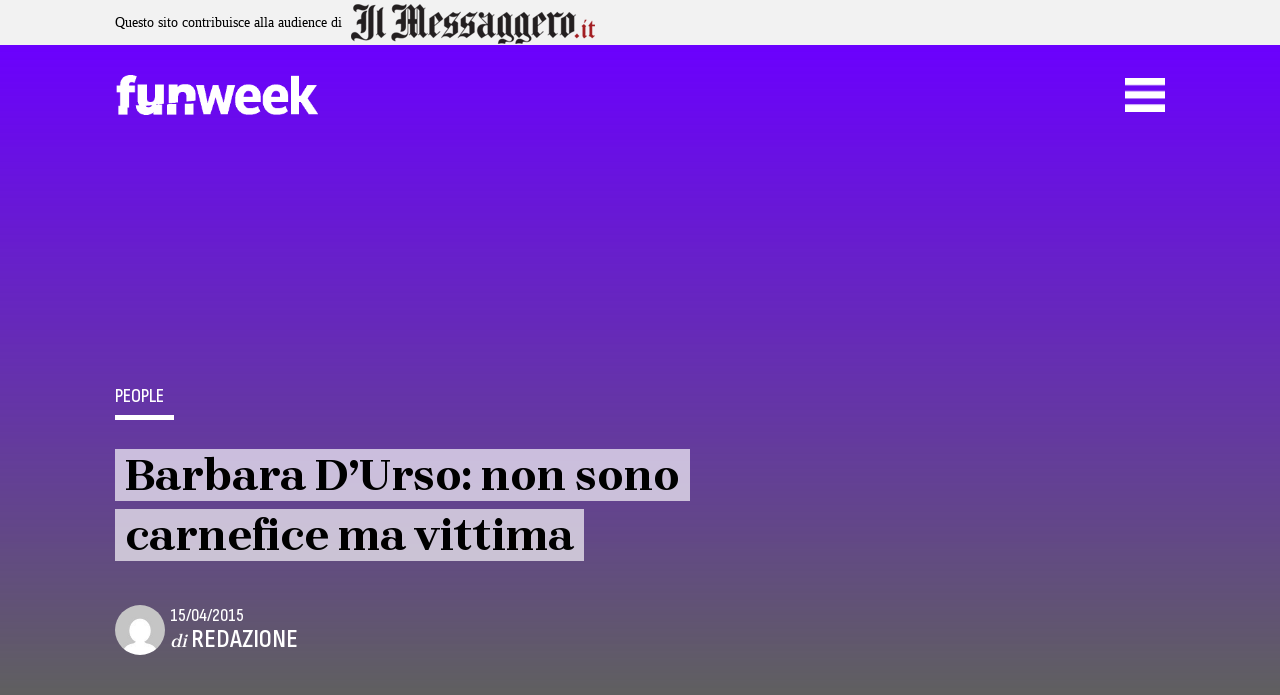

--- FILE ---
content_type: text/html; charset=UTF-8
request_url: https://www.funweek.it/people/barbara-durso-non-sono-carnefice-ma-vittima/
body_size: 20256
content:
<!doctype html>
<html lang="it-IT">

<head>
    <meta charset="UTF-8">
    <meta name="viewport" content="width=device-width, initial-scale=1">
    <link rel="profile" href="https://gmpg.org/xfn/11">

    <script>function loadAsync(e,t){var a,n=!1;a=document.createElement("script"),a.type="text/javascript",a.src=e,a.onreadystatechange=function(){n||this.readyState&&"complete"!=this.readyState||(n=!0,"function"==typeof t&&t())},a.onload=a.onreadystatechange,document.getElementsByTagName("head")[0].appendChild(a)}</script>
<meta name='robots' content='index, follow, max-image-preview:large, max-snippet:-1, max-video-preview:-1' />
	<style>img:is([sizes="auto" i], [sizes^="auto," i]) { contain-intrinsic-size: 3000px 1500px }</style>
	
	<!-- This site is optimized with the Yoast SEO Premium plugin v25.1 (Yoast SEO v25.1) - https://yoast.com/wordpress/plugins/seo/ -->
	<title>Barbara D&#039;Urso: non sono carnefice ma vittima</title>
	<link rel="canonical" href="https://www.funweek.it/people/barbara-durso-non-sono-carnefice-ma-vittima/" />
	<meta property="og:locale" content="it_IT" />
	<meta property="og:type" content="article" />
	<meta property="og:title" content="Barbara D&#039;Urso: non sono carnefice ma vittima" />
	<meta property="og:description" content="Ancora guai per Barbara D&#039;Urso: alla popolare conduttrice non mancano i grattacapi e ormai si sa, la sia ama o la si odia, ma sempre alla follia." />
	<meta property="og:url" content="https://www.funweek.it/people/barbara-durso-non-sono-carnefice-ma-vittima/" />
	<meta property="og:site_name" content="Funweek" />
	<meta property="article:publisher" content="https://www.facebook.com/funweekit/" />
	<meta property="article:published_time" content="2015-04-15T10:04:00+00:00" />
	<meta name="author" content="Redazione" />
	<meta name="twitter:card" content="summary_large_image" />
	<meta name="twitter:creator" content="@FunweekMag" />
	<meta name="twitter:site" content="@FunweekMag" />
	<meta name="twitter:label1" content="Written by" />
	<meta name="twitter:data1" content="Redazione" />
	<meta name="twitter:label2" content="Est. reading time" />
	<meta name="twitter:data2" content="2 minuti" />
	<script type="application/ld+json" class="yoast-schema-graph">{"@context":"https://schema.org","@graph":[{"@type":"Article","@id":"https://www.funweek.it/people/barbara-durso-non-sono-carnefice-ma-vittima/#article","isPartOf":{"@id":"https://www.funweek.it/people/barbara-durso-non-sono-carnefice-ma-vittima/"},"author":{"name":"Redazione","@id":"https://www.funweek.it/#/schema/person/b0b3ece42bfd9219d423315e62698de6"},"headline":"Barbara D&#8217;Urso: non sono carnefice ma vittima","datePublished":"2015-04-15T10:04:00+00:00","mainEntityOfPage":{"@id":"https://www.funweek.it/people/barbara-durso-non-sono-carnefice-ma-vittima/"},"wordCount":339,"publisher":{"@id":"https://www.funweek.it/#organization"},"keywords":["Barbara D'Urso"],"articleSection":["People"],"inLanguage":"it-IT","copyrightYear":"2015","copyrightHolder":{"@id":"https://www.funweek.it/#organization"}},{"@type":"WebPage","@id":"https://www.funweek.it/people/barbara-durso-non-sono-carnefice-ma-vittima/","url":"https://www.funweek.it/people/barbara-durso-non-sono-carnefice-ma-vittima/","name":"Barbara D'Urso: non sono carnefice ma vittima","isPartOf":{"@id":"https://www.funweek.it/#website"},"datePublished":"2015-04-15T10:04:00+00:00","breadcrumb":{"@id":"https://www.funweek.it/people/barbara-durso-non-sono-carnefice-ma-vittima/#breadcrumb"},"inLanguage":"it-IT","potentialAction":[{"@type":"ReadAction","target":["https://www.funweek.it/people/barbara-durso-non-sono-carnefice-ma-vittima/"]}]},{"@type":"BreadcrumbList","@id":"https://www.funweek.it/people/barbara-durso-non-sono-carnefice-ma-vittima/#breadcrumb","itemListElement":[{"@type":"ListItem","position":1,"name":"Home","item":"https://www.funweek.it/"},{"@type":"ListItem","position":2,"name":"People","item":"https://www.funweek.it/people/"},{"@type":"ListItem","position":3,"name":"Barbara D&#8217;Urso: non sono carnefice ma vittima"}]},{"@type":"WebSite","@id":"https://www.funweek.it/#website","url":"https://www.funweek.it/","name":"Funweek","description":"Persone, Notizie, idee dal mondo, Funweek.it","publisher":{"@id":"https://www.funweek.it/#organization"},"potentialAction":[{"@type":"SearchAction","target":{"@type":"EntryPoint","urlTemplate":"https://www.funweek.it/?s={search_term_string}"},"query-input":{"@type":"PropertyValueSpecification","valueRequired":true,"valueName":"search_term_string"}}],"inLanguage":"it-IT"},{"@type":"Organization","@id":"https://www.funweek.it/#organization","name":"Funweek","url":"https://www.funweek.it/","logo":{"@type":"ImageObject","inLanguage":"it-IT","@id":"https://www.funweek.it/#/schema/logo/image/","url":"https://www.funweek.it/app/uploads/2019/10/logo-amp.png","contentUrl":"https://www.funweek.it/app/uploads/2019/10/logo-amp.png","width":255,"height":50,"caption":"Funweek"},"image":{"@id":"https://www.funweek.it/#/schema/logo/image/"},"sameAs":["https://www.facebook.com/funweekit/","https://x.com/FunweekMag","https://www.instagram.com/funweekit/"]},{"@type":"Person","@id":"https://www.funweek.it/#/schema/person/b0b3ece42bfd9219d423315e62698de6","name":"Redazione","image":{"@type":"ImageObject","inLanguage":"it-IT","@id":"https://www.funweek.it/#/schema/person/image/","url":"https://secure.gravatar.com/avatar/e22e80a5617ec729cb3b987684ea5dcf43a6f227d659b92699863a019ff9c944?s=96&d=mm&r=g","contentUrl":"https://secure.gravatar.com/avatar/e22e80a5617ec729cb3b987684ea5dcf43a6f227d659b92699863a019ff9c944?s=96&d=mm&r=g","caption":"Redazione"},"description":"Redazione Funweek, il desk che ogni giorno gestisce notizie della testata","url":"https://www.funweek.it/author/fw_admin/"}]}</script>
	<!-- / Yoast SEO Premium plugin. -->


<link rel="amphtml" href="https://www.funweek.it/people/barbara-durso-non-sono-carnefice-ma-vittima/amp/" /><meta name="generator" content="AMP for WP 1.1.5"/><link rel='dns-prefetch' href='//cdn.jsdelivr.net' />
<link rel='dns-prefetch' href='//cdnjs.cloudflare.com' />
<link rel='dns-prefetch' href='//ajax.googleapis.com' />
<link rel="alternate" type="application/rss+xml" title="Funweek &raquo; Feed" href="https://www.funweek.it/feed/" />
<link rel="alternate" type="application/rss+xml" title="Funweek &raquo; Feed dei commenti" href="https://www.funweek.it/comments/feed/" />
<link rel="alternate" type="text/calendar" title="Funweek &raquo; iCal Feed" href="https://www.funweek.it/eventi/?ical=1" />
<script>
var wpo_server_info_css = {"user_agent":""}
    var wpo_minc28919e3=document.createElement("link");wpo_minc28919e3.rel="stylesheet",wpo_minc28919e3.type="text/css",wpo_minc28919e3.media="async",wpo_minc28919e3.href="https://cdnjs.cloudflare.com/ajax/libs/animate.css/4.1.1/animate.min.css",wpo_minc28919e3.onload=function() {wpo_minc28919e3.media="all"},document.getElementsByTagName("head")[0].appendChild(wpo_minc28919e3);
</script>
<script>
var wpo_server_info_css = {"user_agent":""}
    var wpo_min3f411f68=document.createElement("link");wpo_min3f411f68.rel="stylesheet",wpo_min3f411f68.type="text/css",wpo_min3f411f68.media="async",wpo_min3f411f68.href="https://ajax.googleapis.com/ajax/libs/jqueryui/1.13.2/themes/smoothness/jquery-ui.css",wpo_min3f411f68.onload=function() {wpo_min3f411f68.media="all"},document.getElementsByTagName("head")[0].appendChild(wpo_min3f411f68);
</script>
<style class="optimize_css_2" type="text/css" media="all">.tribe-mini-calendar-block{max-width:767px}@media screen and (max-width:768px){.tribe-mini-calendar-block .tribe-common .tribe-common-l-container,.tribe-mini-calendar-block .tribe-common.tribe-events.tribe-events-widget.tribe-events-view--shortcode.tribe-events-widget-events-month{padding:0}}.tribe-mini-calendar-block .tribe-common.tribe-events.tribe-events-widget-shortcode.tribe-events-widget-shortcode-events-month .tribe-events-calendar-month__day-cell--mobile:focus{background-color:var(--tec-color-accent-primary)}.tribe-mini-calendar-block .tribe-events-calendar-month__day-cell--selected .tribe-events-calendar-month__day-date-daynum{color:#fff}</style>
<style id='classic-theme-styles-inline-css'>
/*! This file is auto-generated */
.wp-block-button__link{color:#fff;background-color:#32373c;border-radius:9999px;box-shadow:none;text-decoration:none;padding:calc(.667em + 2px) calc(1.333em + 2px);font-size:1.125em}.wp-block-file__button{background:#32373c;color:#fff;text-decoration:none}
</style>
<style class="optimize_css_2" type="text/css" media="all">.wp-block-eedee-block-gutenslider .slide-content .wp-block-embed,.wp-block-eedee-block-gutenslider .wp-block-eedee-gutenslider__content .wp-block-embed{align-self:normal!important}.wp-block-eedee-block-gutenslider .slide-content,.wp-block-eedee-block-gutenslider .wp-block-eedee-gutenslider__content{align-items:normal;justify-content:center}.wp-block-eedee-block-gutenslider.is-position-top-left .slide-content,.wp-block-eedee-block-gutenslider.is-position-top-left .wp-block-eedee-gutenslider__content{align-items:flex-start;justify-content:flex-start}.wp-block-eedee-block-gutenslider.is-position-top-center .slide-content,.wp-block-eedee-block-gutenslider.is-position-top-center .wp-block-eedee-gutenslider__content{align-items:center;justify-content:flex-start}.wp-block-eedee-block-gutenslider.is-position-top-right .slide-content,.wp-block-eedee-block-gutenslider.is-position-top-right .wp-block-eedee-gutenslider__content{align-items:flex-end;justify-content:flex-start}.wp-block-eedee-block-gutenslider.is-position-center-left .slide-content,.wp-block-eedee-block-gutenslider.is-position-center-left .wp-block-eedee-gutenslider__content{align-items:flex-start;justify-content:center}.wp-block-eedee-block-gutenslider.is-position-center-center .slide-content,.wp-block-eedee-block-gutenslider.is-position-center-center .wp-block-eedee-gutenslider__content{align-items:normal;justify-content:center}.wp-block-eedee-block-gutenslider.is-position-center-right .slide-content,.wp-block-eedee-block-gutenslider.is-position-center-right .wp-block-eedee-gutenslider__content{align-items:flex-end;justify-content:center}.wp-block-eedee-block-gutenslider.is-position-bottom-left .slide-content,.wp-block-eedee-block-gutenslider.is-position-bottom-left .wp-block-eedee-gutenslider__content{align-items:flex-start;justify-content:flex-end}.wp-block-eedee-block-gutenslider.is-position-bottom-center .slide-content,.wp-block-eedee-block-gutenslider.is-position-bottom-center .wp-block-eedee-gutenslider__content{align-items:center;justify-content:flex-end}.wp-block-eedee-block-gutenslider.is-position-bottom-right .slide-content,.wp-block-eedee-block-gutenslider.is-position-bottom-right .wp-block-eedee-gutenslider__content{align-items:flex-end;justify-content:flex-end}.wp-block-eedee-block-gutenslider .wp-block-eedee-block-gutenslide .slide-content{align-items:center;justify-content:center}.wp-block-eedee-block-gutenslider .wp-block-eedee-block-gutenslide.is-position-top-left .slide-content{align-items:flex-start;justify-content:flex-start}.wp-block-eedee-block-gutenslider .wp-block-eedee-block-gutenslide.is-position-top-center .slide-content{align-items:center;justify-content:flex-start}.wp-block-eedee-block-gutenslider .wp-block-eedee-block-gutenslide.is-position-top-right .slide-content{align-items:flex-end;justify-content:flex-start}.wp-block-eedee-block-gutenslider .wp-block-eedee-block-gutenslide.is-position-center-left .slide-content{align-items:flex-start;justify-content:center}.wp-block-eedee-block-gutenslider .wp-block-eedee-block-gutenslide.is-position-center-center .slide-content{align-items:center;justify-content:center}.wp-block-eedee-block-gutenslider .wp-block-eedee-block-gutenslide.is-position-center-right .slide-content{align-items:flex-end;justify-content:center}.wp-block-eedee-block-gutenslider .wp-block-eedee-block-gutenslide.is-position-bottom-left .slide-content{align-items:flex-start;justify-content:flex-end}.wp-block-eedee-block-gutenslider .wp-block-eedee-block-gutenslide.is-position-bottom-center .slide-content{align-items:center;justify-content:flex-end}.wp-block-eedee-block-gutenslider .wp-block-eedee-block-gutenslide.is-position-bottom-right .slide-content{align-items:flex-end;justify-content:flex-end}.wp-block-eedee-block-gutenslider.gs-frontend{position:relative}.wp-block-eedee-block-gutenslider.gs-frontend .eedee-swiper-outer{display:grid}.wp-block-eedee-block-gutenslider.gs-frontend.content-fixed .swiper,.wp-block-eedee-block-gutenslider.gs-frontend.content-fixed .wp-block-eedee-gutenslider__content{grid-area:1/1}.wp-block-eedee-block-gutenslider.gs-frontend.content-fixed .wp-block-eedee-gutenslider__content .swiper-slide{display:none}.wp-block-eedee-block-gutenslider.gs-frontend .swiper-slide .eedee-background-div img{height:100%;width:100%}.wp-block-eedee-block-gutenslider.gs-frontend .swiper-slide .bg-image .eedee-background-div__overlay,.wp-block-eedee-block-gutenslider.gs-frontend .swiper-slide.swiper-slide-duplicate.swiper-slide-visible .bg-image .eedee-background-div__overlay{bottom:0;left:0;position:absolute;right:0;top:0}.wp-block-eedee-block-gutenslider.gs-frontend .gutenslider-divider-bottom,.wp-block-eedee-block-gutenslider.gs-frontend .gutenslider-divider-top{opacity:0;position:absolute;transition:opacity .5s}.wp-block-eedee-block-gutenslider.gs-frontend .eedee-swiper-outer{margin:var(--gutenslider-margin-y) var(--gutenslider-margin-x);opacity:1;transition:opacity .5s}.wp-block-eedee-block-gutenslider.gs-frontend:not(.adaptive-height):not(.slides-auto) .eedee-background-div,.wp-block-eedee-block-gutenslider.gs-frontend:not(.adaptive-height):not(.slides-auto) .eedee-swiper-outer,.wp-block-eedee-block-gutenslider.gs-frontend:not(.adaptive-height):not(.slides-auto) .swiper,.wp-block-eedee-block-gutenslider.gs-frontend:not(.adaptive-height):not(.slides-auto) .swiper-wrapper{height:var(--gutenslider-min-height)}@media only screen and (max-width:600px){.wp-block-eedee-block-gutenslider.gs-frontend:not(.adaptive-height):not(.slides-auto),.wp-block-eedee-block-gutenslider.gs-frontend:not(.adaptive-height):not(.slides-auto) .eedee-background-div,.wp-block-eedee-block-gutenslider.gs-frontend:not(.adaptive-height):not(.slides-auto) .eedee-swiper-outer,.wp-block-eedee-block-gutenslider.gs-frontend:not(.adaptive-height):not(.slides-auto) .swiper,.wp-block-eedee-block-gutenslider.gs-frontend:not(.adaptive-height):not(.slides-auto) .swiper-wrapper{height:var(--gutenslider-min-height-sm)}}@media only screen and (min-width:601px)and (max-width:960px){.wp-block-eedee-block-gutenslider.gs-frontend:not(.adaptive-height):not(.slides-auto),.wp-block-eedee-block-gutenslider.gs-frontend:not(.adaptive-height):not(.slides-auto) .eedee-background-div,.wp-block-eedee-block-gutenslider.gs-frontend:not(.adaptive-height):not(.slides-auto) .eedee-swiper-outer,.wp-block-eedee-block-gutenslider.gs-frontend:not(.adaptive-height):not(.slides-auto) .swiper,.wp-block-eedee-block-gutenslider.gs-frontend:not(.adaptive-height):not(.slides-auto) .swiper-wrapper{height:var(--gutenslider-min-height-md)}}.wp-block-eedee-block-gutenslider.gs-frontend .swiper,.wp-block-eedee-block-gutenslider.gs-frontend .swiper-wrapper{overflow:hidden}.wp-block-eedee-block-gutenslider.gs-frontend.gs-finished-layout:not(.slides-auto){height:unset}.wp-block-eedee-block-gutenslider.gs-frontend.gs-finished-layout:not(.adaptive-height):not(.slides-auto) .eedee-background-div,.wp-block-eedee-block-gutenslider.gs-frontend.gs-finished-layout:not(.adaptive-height):not(.slides-auto) .eedee-swiper-outer,.wp-block-eedee-block-gutenslider.gs-frontend.gs-finished-layout:not(.adaptive-height):not(.slides-auto) .swiper,.wp-block-eedee-block-gutenslider.gs-frontend.gs-finished-layout:not(.adaptive-height):not(.slides-auto) .swiper-slide,.wp-block-eedee-block-gutenslider.gs-frontend.gs-finished-layout:not(.adaptive-height):not(.slides-auto) .swiper-wrapper{height:auto;min-height:var(--gutenslider-min-height)}@media only screen and (max-width:600px){.wp-block-eedee-block-gutenslider.gs-frontend.gs-finished-layout:not(.adaptive-height):not(.slides-auto) .eedee-background-div,.wp-block-eedee-block-gutenslider.gs-frontend.gs-finished-layout:not(.adaptive-height):not(.slides-auto) .eedee-swiper-outer,.wp-block-eedee-block-gutenslider.gs-frontend.gs-finished-layout:not(.adaptive-height):not(.slides-auto) .swiper,.wp-block-eedee-block-gutenslider.gs-frontend.gs-finished-layout:not(.adaptive-height):not(.slides-auto) .swiper-slide,.wp-block-eedee-block-gutenslider.gs-frontend.gs-finished-layout:not(.adaptive-height):not(.slides-auto) .swiper-wrapper{height:auto;min-height:var(--gutenslider-min-height-sm)}}@media only screen and (min-width:601px)and (max-width:960px){.wp-block-eedee-block-gutenslider.gs-frontend.gs-finished-layout:not(.adaptive-height):not(.slides-auto) .eedee-background-div,.wp-block-eedee-block-gutenslider.gs-frontend.gs-finished-layout:not(.adaptive-height):not(.slides-auto) .eedee-swiper-outer,.wp-block-eedee-block-gutenslider.gs-frontend.gs-finished-layout:not(.adaptive-height):not(.slides-auto) .swiper,.wp-block-eedee-block-gutenslider.gs-frontend.gs-finished-layout:not(.adaptive-height):not(.slides-auto) .swiper-slide,.wp-block-eedee-block-gutenslider.gs-frontend.gs-finished-layout:not(.adaptive-height):not(.slides-auto) .swiper-wrapper{height:auto;min-height:var(--gutenslider-min-height-md)}}.wp-block-eedee-block-gutenslider.gs-frontend.gs-finished-layout .eedee-swiper-outer,.wp-block-eedee-block-gutenslider.gs-frontend.gs-finished-layout .gutenslider-divider-bottom,.wp-block-eedee-block-gutenslider.gs-frontend.gs-finished-layout .gutenslider-divider-top{opacity:1}.wp-block-eedee-block-gutenslider.gs-frontend.gs-finished-layout .swiper-wrapper{overflow:initial}.wp-block-eedee-block-gutenslider.gs-frontend.gs-finished-layout.content-fixed .wp-block-eedee-gutenslider__content{opacity:1}.wp-block-eedee-block-gutenslider.gs-frontend .eedee-gutenslider-nav,.wp-block-eedee-block-gutenslider.gs-frontend .eedee-gutenslider-pagination{opacity:0;transition:opacity .5s}.wp-block-eedee-block-gutenslider.gs-frontend.gs-finished-controls .eedee-gutenslider-nav,.wp-block-eedee-block-gutenslider.gs-frontend.gs-finished-controls .eedee-gutenslider-pagination{opacity:1}</style>
<style id='ghostkit-typography-inline-css'>
 
</style>
<style id='global-styles-inline-css'>
:root{--wp--preset--aspect-ratio--square: 1;--wp--preset--aspect-ratio--4-3: 4/3;--wp--preset--aspect-ratio--3-4: 3/4;--wp--preset--aspect-ratio--3-2: 3/2;--wp--preset--aspect-ratio--2-3: 2/3;--wp--preset--aspect-ratio--16-9: 16/9;--wp--preset--aspect-ratio--9-16: 9/16;--wp--preset--color--black: #000000;--wp--preset--color--cyan-bluish-gray: #abb8c3;--wp--preset--color--white: #ffffff;--wp--preset--color--pale-pink: #f78da7;--wp--preset--color--vivid-red: #cf2e2e;--wp--preset--color--luminous-vivid-orange: #ff6900;--wp--preset--color--luminous-vivid-amber: #fcb900;--wp--preset--color--light-green-cyan: #7bdcb5;--wp--preset--color--vivid-green-cyan: #00d084;--wp--preset--color--pale-cyan-blue: #8ed1fc;--wp--preset--color--vivid-cyan-blue: #0693e3;--wp--preset--color--vivid-purple: #9b51e0;--wp--preset--gradient--vivid-cyan-blue-to-vivid-purple: linear-gradient(135deg,rgba(6,147,227,1) 0%,rgb(155,81,224) 100%);--wp--preset--gradient--light-green-cyan-to-vivid-green-cyan: linear-gradient(135deg,rgb(122,220,180) 0%,rgb(0,208,130) 100%);--wp--preset--gradient--luminous-vivid-amber-to-luminous-vivid-orange: linear-gradient(135deg,rgba(252,185,0,1) 0%,rgba(255,105,0,1) 100%);--wp--preset--gradient--luminous-vivid-orange-to-vivid-red: linear-gradient(135deg,rgba(255,105,0,1) 0%,rgb(207,46,46) 100%);--wp--preset--gradient--very-light-gray-to-cyan-bluish-gray: linear-gradient(135deg,rgb(238,238,238) 0%,rgb(169,184,195) 100%);--wp--preset--gradient--cool-to-warm-spectrum: linear-gradient(135deg,rgb(74,234,220) 0%,rgb(151,120,209) 20%,rgb(207,42,186) 40%,rgb(238,44,130) 60%,rgb(251,105,98) 80%,rgb(254,248,76) 100%);--wp--preset--gradient--blush-light-purple: linear-gradient(135deg,rgb(255,206,236) 0%,rgb(152,150,240) 100%);--wp--preset--gradient--blush-bordeaux: linear-gradient(135deg,rgb(254,205,165) 0%,rgb(254,45,45) 50%,rgb(107,0,62) 100%);--wp--preset--gradient--luminous-dusk: linear-gradient(135deg,rgb(255,203,112) 0%,rgb(199,81,192) 50%,rgb(65,88,208) 100%);--wp--preset--gradient--pale-ocean: linear-gradient(135deg,rgb(255,245,203) 0%,rgb(182,227,212) 50%,rgb(51,167,181) 100%);--wp--preset--gradient--electric-grass: linear-gradient(135deg,rgb(202,248,128) 0%,rgb(113,206,126) 100%);--wp--preset--gradient--midnight: linear-gradient(135deg,rgb(2,3,129) 0%,rgb(40,116,252) 100%);--wp--preset--font-size--small: 13px;--wp--preset--font-size--medium: 20px;--wp--preset--font-size--large: 36px;--wp--preset--font-size--x-large: 42px;--wp--preset--spacing--20: 0.44rem;--wp--preset--spacing--30: 0.67rem;--wp--preset--spacing--40: 1rem;--wp--preset--spacing--50: 1.5rem;--wp--preset--spacing--60: 2.25rem;--wp--preset--spacing--70: 3.38rem;--wp--preset--spacing--80: 5.06rem;--wp--preset--shadow--natural: 6px 6px 9px rgba(0, 0, 0, 0.2);--wp--preset--shadow--deep: 12px 12px 50px rgba(0, 0, 0, 0.4);--wp--preset--shadow--sharp: 6px 6px 0px rgba(0, 0, 0, 0.2);--wp--preset--shadow--outlined: 6px 6px 0px -3px rgba(255, 255, 255, 1), 6px 6px rgba(0, 0, 0, 1);--wp--preset--shadow--crisp: 6px 6px 0px rgba(0, 0, 0, 1);}:where(.is-layout-flex){gap: 0.5em;}:where(.is-layout-grid){gap: 0.5em;}body .is-layout-flex{display: flex;}.is-layout-flex{flex-wrap: wrap;align-items: center;}.is-layout-flex > :is(*, div){margin: 0;}body .is-layout-grid{display: grid;}.is-layout-grid > :is(*, div){margin: 0;}:where(.wp-block-columns.is-layout-flex){gap: 2em;}:where(.wp-block-columns.is-layout-grid){gap: 2em;}:where(.wp-block-post-template.is-layout-flex){gap: 1.25em;}:where(.wp-block-post-template.is-layout-grid){gap: 1.25em;}.has-black-color{color: var(--wp--preset--color--black) !important;}.has-cyan-bluish-gray-color{color: var(--wp--preset--color--cyan-bluish-gray) !important;}.has-white-color{color: var(--wp--preset--color--white) !important;}.has-pale-pink-color{color: var(--wp--preset--color--pale-pink) !important;}.has-vivid-red-color{color: var(--wp--preset--color--vivid-red) !important;}.has-luminous-vivid-orange-color{color: var(--wp--preset--color--luminous-vivid-orange) !important;}.has-luminous-vivid-amber-color{color: var(--wp--preset--color--luminous-vivid-amber) !important;}.has-light-green-cyan-color{color: var(--wp--preset--color--light-green-cyan) !important;}.has-vivid-green-cyan-color{color: var(--wp--preset--color--vivid-green-cyan) !important;}.has-pale-cyan-blue-color{color: var(--wp--preset--color--pale-cyan-blue) !important;}.has-vivid-cyan-blue-color{color: var(--wp--preset--color--vivid-cyan-blue) !important;}.has-vivid-purple-color{color: var(--wp--preset--color--vivid-purple) !important;}.has-black-background-color{background-color: var(--wp--preset--color--black) !important;}.has-cyan-bluish-gray-background-color{background-color: var(--wp--preset--color--cyan-bluish-gray) !important;}.has-white-background-color{background-color: var(--wp--preset--color--white) !important;}.has-pale-pink-background-color{background-color: var(--wp--preset--color--pale-pink) !important;}.has-vivid-red-background-color{background-color: var(--wp--preset--color--vivid-red) !important;}.has-luminous-vivid-orange-background-color{background-color: var(--wp--preset--color--luminous-vivid-orange) !important;}.has-luminous-vivid-amber-background-color{background-color: var(--wp--preset--color--luminous-vivid-amber) !important;}.has-light-green-cyan-background-color{background-color: var(--wp--preset--color--light-green-cyan) !important;}.has-vivid-green-cyan-background-color{background-color: var(--wp--preset--color--vivid-green-cyan) !important;}.has-pale-cyan-blue-background-color{background-color: var(--wp--preset--color--pale-cyan-blue) !important;}.has-vivid-cyan-blue-background-color{background-color: var(--wp--preset--color--vivid-cyan-blue) !important;}.has-vivid-purple-background-color{background-color: var(--wp--preset--color--vivid-purple) !important;}.has-black-border-color{border-color: var(--wp--preset--color--black) !important;}.has-cyan-bluish-gray-border-color{border-color: var(--wp--preset--color--cyan-bluish-gray) !important;}.has-white-border-color{border-color: var(--wp--preset--color--white) !important;}.has-pale-pink-border-color{border-color: var(--wp--preset--color--pale-pink) !important;}.has-vivid-red-border-color{border-color: var(--wp--preset--color--vivid-red) !important;}.has-luminous-vivid-orange-border-color{border-color: var(--wp--preset--color--luminous-vivid-orange) !important;}.has-luminous-vivid-amber-border-color{border-color: var(--wp--preset--color--luminous-vivid-amber) !important;}.has-light-green-cyan-border-color{border-color: var(--wp--preset--color--light-green-cyan) !important;}.has-vivid-green-cyan-border-color{border-color: var(--wp--preset--color--vivid-green-cyan) !important;}.has-pale-cyan-blue-border-color{border-color: var(--wp--preset--color--pale-cyan-blue) !important;}.has-vivid-cyan-blue-border-color{border-color: var(--wp--preset--color--vivid-cyan-blue) !important;}.has-vivid-purple-border-color{border-color: var(--wp--preset--color--vivid-purple) !important;}.has-vivid-cyan-blue-to-vivid-purple-gradient-background{background: var(--wp--preset--gradient--vivid-cyan-blue-to-vivid-purple) !important;}.has-light-green-cyan-to-vivid-green-cyan-gradient-background{background: var(--wp--preset--gradient--light-green-cyan-to-vivid-green-cyan) !important;}.has-luminous-vivid-amber-to-luminous-vivid-orange-gradient-background{background: var(--wp--preset--gradient--luminous-vivid-amber-to-luminous-vivid-orange) !important;}.has-luminous-vivid-orange-to-vivid-red-gradient-background{background: var(--wp--preset--gradient--luminous-vivid-orange-to-vivid-red) !important;}.has-very-light-gray-to-cyan-bluish-gray-gradient-background{background: var(--wp--preset--gradient--very-light-gray-to-cyan-bluish-gray) !important;}.has-cool-to-warm-spectrum-gradient-background{background: var(--wp--preset--gradient--cool-to-warm-spectrum) !important;}.has-blush-light-purple-gradient-background{background: var(--wp--preset--gradient--blush-light-purple) !important;}.has-blush-bordeaux-gradient-background{background: var(--wp--preset--gradient--blush-bordeaux) !important;}.has-luminous-dusk-gradient-background{background: var(--wp--preset--gradient--luminous-dusk) !important;}.has-pale-ocean-gradient-background{background: var(--wp--preset--gradient--pale-ocean) !important;}.has-electric-grass-gradient-background{background: var(--wp--preset--gradient--electric-grass) !important;}.has-midnight-gradient-background{background: var(--wp--preset--gradient--midnight) !important;}.has-small-font-size{font-size: var(--wp--preset--font-size--small) !important;}.has-medium-font-size{font-size: var(--wp--preset--font-size--medium) !important;}.has-large-font-size{font-size: var(--wp--preset--font-size--large) !important;}.has-x-large-font-size{font-size: var(--wp--preset--font-size--x-large) !important;}
:where(.wp-block-post-template.is-layout-flex){gap: 1.25em;}:where(.wp-block-post-template.is-layout-grid){gap: 1.25em;}
:where(.wp-block-columns.is-layout-flex){gap: 2em;}:where(.wp-block-columns.is-layout-grid){gap: 2em;}
:root :where(.wp-block-pullquote){font-size: 1.5em;line-height: 1.6;}
</style>
<style class="optimize_css_2" type="text/css" media="all">.xaos-related-div,.xaos-category-div{background-color:#fff;text-align:left}.xaos-related-title,.xaos-category-title{border-bottom:1px solid #d01717;font-weight:300;font-size:26px;padding:10px 16px}.xaos-related-posts{width:100%;background-color:#FFF}.c-article__widget--related--list,.c-article__widget--category--list{margin-bottom:15px}@media (max-width:425px){.c-article__widget--related--list,.c-article__widget--category--list{width:100%}}.c-article__widget--related--list .c-article__text,.c-article__widget--category--list .c-article__text{float:left;width:calc(100% - 150px)}@media (min-width:1024px){.c-article__widget--related--list .c-article__text,.c-article__widget--category--list .c-article__text{width:50%}}.c-article__widget--related--list .c-article__title,.c-article__widget--category--list .c-article__title{font-size:16px;margin:15px 10px;margin-bottom:10px;padding:0}@media (min-width:1366px){.c-article__widget--related--list .c-article__title,.c-article__widget--category--list .c-article__title{margin:0 10px}}.c-article__widget--related--list .c-article__title a,.c-article__widget--category--list .c-article__title a{font-weight:300;color:#4d505b}.c-article__widget--related--list .c-article__imagecontainer,.c-article__widget--category--list .c-article__imagecontainer{background-size:cover;background-position:center;width:150px;height:80px;float:left}@media (min-width:1024px){.c-article__widget--related--list .c-article__imagecontainer,.c-article__widget--category--list .c-article__imagecontainer{width:50%}}.c-article__widget--related--box,.c-article__widget--category--box{margin-bottom:20px}@media (max-width:425px){.c-article__widget--related--box,.c-article__widget--category--box{width:100%}}@media (min-width:425px){.c-article__widget--related--box,.c-article__widget--category--box{width:100%}}@media (min-width:768px){.c-article__widget--related--box,.c-article__widget--category--box{width:48%;margin-right:4%;float:left}.c-article__widget--related--box:nth-of-type(2n+2),.c-article__widget--category--box:nth-of-type(2n+2){margin-right:0}}.c-article__widget--related--box .c-article__text,.c-article__widget--category--box .c-article__text{width:100%}.c-article__widget--related--box .c-article__title,.c-article__widget--category--box .c-article__title{font-size:19px;margin:15px 10px;margin-bottom:10px;padding:0;line-height:24px}.c-article__widget--related--box .c-article__title a,.c-article__widget--category--box .c-article__title a{font-weight:300;color:#4d505b}.c-article__widget--related--box .c-article__imagecontainer,.c-article__widget--category--box .c-article__imagecontainer{background-size:cover;background-position:center;width:100%;height:160px}</style>
<style class="optimize_css_2" type="text/css" media="all">body .extendedwopts-show{display:none}body .widgetopts-hide_title .widget-title{display:none}body .extendedwopts-md-right{text-align:right}body .extendedwopts-md-left{text-align:left}body .extendedwopts-md-center{text-align:center}body .extendedwopts-md-justify{text-align:justify}@media screen and (min-width:1181px){body .extendedwopts-hide.extendedwopts-desktop{display:none!important}body .extendedwopts-show.extendedwopts-desktop{display:block}body .widget.clearfix-desktop{clear:both}}@media screen and (max-width:1024px) and (orientation:Portrait){body .extendedwopts-hide.extendedwopts-tablet{display:none!important}body .extendedwopts-show.extendedwopts-tablet{display:block}body .widget.clearfix-desktop{clear:none}body .widget.clearfix-tablet{clear:both}}@media screen and (max-width:1180px) and (orientation:landscape){body .extendedwopts-hide.extendedwopts-tablet{display:none!important}body .extendedwopts-show.extendedwopts-tablet{display:block}body .widget.clearfix-desktop{clear:none}body .widget.clearfix-tablet{clear:both}}@media screen and (max-width:767px) and (orientation:Portrait){body .extendedwopts-hide.extendedwopts-tablet:not(.extendedwopts-mobile){display:block!important}body .extendedwopts-show.extendedwopts-tablet:not(.extendedwopts-mobile){display:none!important}body .extendedwopts-hide.extendedwopts-mobile{display:none!important}body .extendedwopts-show.extendedwopts-mobile{display:block}body .widget.clearfix-desktop,body .widget.clearfix-tablet{clear:none}body .widget.clearfix-mobile{clear:both}}@media screen and (max-width:991px) and (orientation:landscape){body .extendedwopts-hide.extendedwopts-tablet:not(.extendedwopts-mobile){display:block!important}body .extendedwopts-show.extendedwopts-tablet:not(.extendedwopts-mobile){display:none!important}body .extendedwopts-hide.extendedwopts-mobile{display:none!important}body .extendedwopts-show.extendedwopts-mobile{display:block}body .widget.clearfix-desktop,body .widget.clearfix-tablet{clear:none}body .widget.clearfix-mobile{clear:both}}.panel-cell-style:after{content:"";display:block;clear:both;position:relative}</style>
<style class="optimize_css_2" type="text/css" media="all"></style>
<style class="optimize_css_2" type="text/css" media="all"></style>
<style class="optimize_css_2" type="text/css" media="all"></style>
<link rel='stylesheet' id='owl-carousel-css' href='https://www.funweek.it/app/themes/wp-xtheme-2023/js/owl-carousel/assets/owl.carousel.min.css' media='all' />
<link rel='stylesheet' id='owl-carousel-theme-css' href='https://www.funweek.it/app/themes/wp-xtheme-2023/js/owl-carousel/assets/owl.theme.default.min.css' media='all' />
<style class="optimize_css_2" type="text/css" media="all">/*!
 * jQuery UI CSS Framework 1.13.2
 * http://jqueryui.com
 *
 * Copyright jQuery Foundation and other contributors
 * Released under the MIT license.
 * http://jquery.org/license
 *
 * http://api.jqueryui.com/category/theming/
 *
 * To view and modify this theme, visit http://jqueryui.com/themeroller/?ffDefault=Arial%2CHelvetica%2Csans-serif&fsDefault=1em&fwDefault=normal&cornerRadius=3px&bgColorHeader=e9e9e9&bgTextureHeader=flat&borderColorHeader=dddddd&fcHeader=333333&iconColorHeader=444444&bgColorContent=ffffff&bgTextureContent=flat&borderColorContent=dddddd&fcContent=333333&iconColorContent=444444&bgColorDefault=f6f6f6&bgTextureDefault=flat&borderColorDefault=c5c5c5&fcDefault=454545&iconColorDefault=777777&bgColorHover=ededed&bgTextureHover=flat&borderColorHover=cccccc&fcHover=2b2b2b&iconColorHover=555555&bgColorActive=007fff&bgTextureActive=flat&borderColorActive=003eff&fcActive=ffffff&iconColorActive=ffffff&bgColorHighlight=fffa90&bgTextureHighlight=flat&borderColorHighlight=dad55e&fcHighlight=777620&iconColorHighlight=777620&bgColorError=fddfdf&bgTextureError=flat&borderColorError=f1a899&fcError=5f3f3f&iconColorError=cc0000&bgColorOverlay=aaaaaa&bgTextureOverlay=flat&bgImgOpacityOverlay=0&opacityOverlay=30&bgColorShadow=666666&bgTextureShadow=flat&bgImgOpacityShadow=0&opacityShadow=30&thicknessShadow=5px&offsetTopShadow=0px&offsetLeftShadow=0px&cornerRadiusShadow=8px
 */
 .ui-widget{font-family:Arial,Helvetica,sans-serif;font-size:1em}.ui-widget .ui-widget{font-size:1em}.ui-widget input,.ui-widget select,.ui-widget textarea,.ui-widget button{font-family:Arial,Helvetica,sans-serif;font-size:1em}.ui-widget.ui-widget-content{border:1px solid #c5c5c5}.ui-widget-content{border:1px solid #ddd;background:#fff;color:#333}.ui-widget-content a{color:#333}.ui-widget-header{border:1px solid #ddd;background:#e9e9e9;color:#333;font-weight:700}.ui-widget-header a{color:#333}.ui-state-default,.ui-widget-content .ui-state-default,.ui-widget-header .ui-state-default,.ui-button,html .ui-button.ui-state-disabled:hover,html .ui-button.ui-state-disabled:active{border:1px solid #c5c5c5;background:#f6f6f6;font-weight:400;color:#454545}.ui-state-default a,.ui-state-default a:link,.ui-state-default a:visited,a.ui-button,a:link.ui-button,a:visited.ui-button,.ui-button{color:#454545;text-decoration:none}.ui-state-hover,.ui-widget-content .ui-state-hover,.ui-widget-header .ui-state-hover,.ui-state-focus,.ui-widget-content .ui-state-focus,.ui-widget-header .ui-state-focus,.ui-button:hover,.ui-button:focus{border:1px solid #ccc;background:#ededed;font-weight:400;color:#2b2b2b}.ui-state-hover a,.ui-state-hover a:hover,.ui-state-hover a:link,.ui-state-hover a:visited,.ui-state-focus a,.ui-state-focus a:hover,.ui-state-focus a:link,.ui-state-focus a:visited,a.ui-button:hover,a.ui-button:focus{color:#2b2b2b;text-decoration:none}.ui-visual-focus{box-shadow:0 0 3px 1px #5e9ed6}.ui-state-active,.ui-widget-content .ui-state-active,.ui-widget-header .ui-state-active,a.ui-button:active,.ui-button:active,.ui-button.ui-state-active:hover{border:1px solid #003eff;background:#007fff;font-weight:400;color:#fff}.ui-icon-background,.ui-state-active .ui-icon-background{border:#003eff;background-color:#fff}.ui-state-active a,.ui-state-active a:link,.ui-state-active a:visited{color:#fff;text-decoration:none}.ui-state-highlight,.ui-widget-content .ui-state-highlight,.ui-widget-header .ui-state-highlight{border:1px solid #dad55e;background:#fffa90;color:#777620}.ui-state-checked{border:1px solid #dad55e;background:#fffa90}.ui-state-highlight a,.ui-widget-content .ui-state-highlight a,.ui-widget-header .ui-state-highlight a{color:#777620}.ui-state-error,.ui-widget-content .ui-state-error,.ui-widget-header .ui-state-error{border:1px solid #f1a899;background:#fddfdf;color:#5f3f3f}.ui-state-error a,.ui-widget-content .ui-state-error a,.ui-widget-header .ui-state-error a{color:#5f3f3f}.ui-state-error-text,.ui-widget-content .ui-state-error-text,.ui-widget-header .ui-state-error-text{color:#5f3f3f}.ui-priority-primary,.ui-widget-content .ui-priority-primary,.ui-widget-header .ui-priority-primary{font-weight:700}.ui-priority-secondary,.ui-widget-content .ui-priority-secondary,.ui-widget-header .ui-priority-secondary{opacity:.7;-ms-filter:"alpha(opacity=70)";font-weight:400}.ui-state-disabled,.ui-widget-content .ui-state-disabled,.ui-widget-header .ui-state-disabled{opacity:.35;-ms-filter:"alpha(opacity=35)";background-image:none}.ui-state-disabled .ui-icon{-ms-filter:"alpha(opacity=35)"}.ui-icon{width:16px;height:16px}.ui-icon,.ui-widget-content .ui-icon{background-image:url(https://www.funweek.it/app/themes/wp-xtheme-2023/css/jqueryui-themes/base/images/ui-icons_444444_256x240.png)}.ui-widget-header .ui-icon{background-image:url(https://www.funweek.it/app/themes/wp-xtheme-2023/css/jqueryui-themes/base/images/ui-icons_444444_256x240.png)}.ui-state-hover .ui-icon,.ui-state-focus .ui-icon,.ui-button:hover .ui-icon,.ui-button:focus .ui-icon{background-image:url(https://www.funweek.it/app/themes/wp-xtheme-2023/css/jqueryui-themes/base/images/ui-icons_555555_256x240.png)}.ui-state-active .ui-icon,.ui-button:active .ui-icon{background-image:url(https://www.funweek.it/app/themes/wp-xtheme-2023/css/jqueryui-themes/base/images/ui-icons_ffffff_256x240.png)}.ui-state-highlight .ui-icon,.ui-button .ui-state-highlight.ui-icon{background-image:url(https://www.funweek.it/app/themes/wp-xtheme-2023/css/jqueryui-themes/base/images/ui-icons_777620_256x240.png)}.ui-state-error .ui-icon,.ui-state-error-text .ui-icon{background-image:url(https://www.funweek.it/app/themes/wp-xtheme-2023/css/jqueryui-themes/base/images/ui-icons_cc0000_256x240.png)}.ui-button .ui-icon{background-image:url(https://www.funweek.it/app/themes/wp-xtheme-2023/css/jqueryui-themes/base/images/ui-icons_777777_256x240.png)}.ui-icon-blank.ui-icon-blank.ui-icon-blank{background-image:none}.ui-icon-caret-1-n{background-position:0 0}.ui-icon-caret-1-ne{background-position:-16px 0}.ui-icon-caret-1-e{background-position:-32px 0}.ui-icon-caret-1-se{background-position:-48px 0}.ui-icon-caret-1-s{background-position:-65px 0}.ui-icon-caret-1-sw{background-position:-80px 0}.ui-icon-caret-1-w{background-position:-96px 0}.ui-icon-caret-1-nw{background-position:-112px 0}.ui-icon-caret-2-n-s{background-position:-128px 0}.ui-icon-caret-2-e-w{background-position:-144px 0}.ui-icon-triangle-1-n{background-position:0 -16px}.ui-icon-triangle-1-ne{background-position:-16px -16px}.ui-icon-triangle-1-e{background-position:-32px -16px}.ui-icon-triangle-1-se{background-position:-48px -16px}.ui-icon-triangle-1-s{background-position:-65px -16px}.ui-icon-triangle-1-sw{background-position:-80px -16px}.ui-icon-triangle-1-w{background-position:-96px -16px}.ui-icon-triangle-1-nw{background-position:-112px -16px}.ui-icon-triangle-2-n-s{background-position:-128px -16px}.ui-icon-triangle-2-e-w{background-position:-144px -16px}.ui-icon-arrow-1-n{background-position:0 -32px}.ui-icon-arrow-1-ne{background-position:-16px -32px}.ui-icon-arrow-1-e{background-position:-32px -32px}.ui-icon-arrow-1-se{background-position:-48px -32px}.ui-icon-arrow-1-s{background-position:-65px -32px}.ui-icon-arrow-1-sw{background-position:-80px -32px}.ui-icon-arrow-1-w{background-position:-96px -32px}.ui-icon-arrow-1-nw{background-position:-112px -32px}.ui-icon-arrow-2-n-s{background-position:-128px -32px}.ui-icon-arrow-2-ne-sw{background-position:-144px -32px}.ui-icon-arrow-2-e-w{background-position:-160px -32px}.ui-icon-arrow-2-se-nw{background-position:-176px -32px}.ui-icon-arrowstop-1-n{background-position:-192px -32px}.ui-icon-arrowstop-1-e{background-position:-208px -32px}.ui-icon-arrowstop-1-s{background-position:-224px -32px}.ui-icon-arrowstop-1-w{background-position:-240px -32px}.ui-icon-arrowthick-1-n{background-position:1px -48px}.ui-icon-arrowthick-1-ne{background-position:-16px -48px}.ui-icon-arrowthick-1-e{background-position:-32px -48px}.ui-icon-arrowthick-1-se{background-position:-48px -48px}.ui-icon-arrowthick-1-s{background-position:-64px -48px}.ui-icon-arrowthick-1-sw{background-position:-80px -48px}.ui-icon-arrowthick-1-w{background-position:-96px -48px}.ui-icon-arrowthick-1-nw{background-position:-112px -48px}.ui-icon-arrowthick-2-n-s{background-position:-128px -48px}.ui-icon-arrowthick-2-ne-sw{background-position:-144px -48px}.ui-icon-arrowthick-2-e-w{background-position:-160px -48px}.ui-icon-arrowthick-2-se-nw{background-position:-176px -48px}.ui-icon-arrowthickstop-1-n{background-position:-192px -48px}.ui-icon-arrowthickstop-1-e{background-position:-208px -48px}.ui-icon-arrowthickstop-1-s{background-position:-224px -48px}.ui-icon-arrowthickstop-1-w{background-position:-240px -48px}.ui-icon-arrowreturnthick-1-w{background-position:0 -64px}.ui-icon-arrowreturnthick-1-n{background-position:-16px -64px}.ui-icon-arrowreturnthick-1-e{background-position:-32px -64px}.ui-icon-arrowreturnthick-1-s{background-position:-48px -64px}.ui-icon-arrowreturn-1-w{background-position:-64px -64px}.ui-icon-arrowreturn-1-n{background-position:-80px -64px}.ui-icon-arrowreturn-1-e{background-position:-96px -64px}.ui-icon-arrowreturn-1-s{background-position:-112px -64px}.ui-icon-arrowrefresh-1-w{background-position:-128px -64px}.ui-icon-arrowrefresh-1-n{background-position:-144px -64px}.ui-icon-arrowrefresh-1-e{background-position:-160px -64px}.ui-icon-arrowrefresh-1-s{background-position:-176px -64px}.ui-icon-arrow-4{background-position:0 -80px}.ui-icon-arrow-4-diag{background-position:-16px -80px}.ui-icon-extlink{background-position:-32px -80px}.ui-icon-newwin{background-position:-48px -80px}.ui-icon-refresh{background-position:-64px -80px}.ui-icon-shuffle{background-position:-80px -80px}.ui-icon-transfer-e-w{background-position:-96px -80px}.ui-icon-transferthick-e-w{background-position:-112px -80px}.ui-icon-folder-collapsed{background-position:0 -96px}.ui-icon-folder-open{background-position:-16px -96px}.ui-icon-document{background-position:-32px -96px}.ui-icon-document-b{background-position:-48px -96px}.ui-icon-note{background-position:-64px -96px}.ui-icon-mail-closed{background-position:-80px -96px}.ui-icon-mail-open{background-position:-96px -96px}.ui-icon-suitcase{background-position:-112px -96px}.ui-icon-comment{background-position:-128px -96px}.ui-icon-person{background-position:-144px -96px}.ui-icon-print{background-position:-160px -96px}.ui-icon-trash{background-position:-176px -96px}.ui-icon-locked{background-position:-192px -96px}.ui-icon-unlocked{background-position:-208px -96px}.ui-icon-bookmark{background-position:-224px -96px}.ui-icon-tag{background-position:-240px -96px}.ui-icon-home{background-position:0 -112px}.ui-icon-flag{background-position:-16px -112px}.ui-icon-calendar{background-position:-32px -112px}.ui-icon-cart{background-position:-48px -112px}.ui-icon-pencil{background-position:-64px -112px}.ui-icon-clock{background-position:-80px -112px}.ui-icon-disk{background-position:-96px -112px}.ui-icon-calculator{background-position:-112px -112px}.ui-icon-zoomin{background-position:-128px -112px}.ui-icon-zoomout{background-position:-144px -112px}.ui-icon-search{background-position:-160px -112px}.ui-icon-wrench{background-position:-176px -112px}.ui-icon-gear{background-position:-192px -112px}.ui-icon-heart{background-position:-208px -112px}.ui-icon-star{background-position:-224px -112px}.ui-icon-link{background-position:-240px -112px}.ui-icon-cancel{background-position:0 -128px}.ui-icon-plus{background-position:-16px -128px}.ui-icon-plusthick{background-position:-32px -128px}.ui-icon-minus{background-position:-48px -128px}.ui-icon-minusthick{background-position:-64px -128px}.ui-icon-close{background-position:-80px -128px}.ui-icon-closethick{background-position:-96px -128px}.ui-icon-key{background-position:-112px -128px}.ui-icon-lightbulb{background-position:-128px -128px}.ui-icon-scissors{background-position:-144px -128px}.ui-icon-clipboard{background-position:-160px -128px}.ui-icon-copy{background-position:-176px -128px}.ui-icon-contact{background-position:-192px -128px}.ui-icon-image{background-position:-208px -128px}.ui-icon-video{background-position:-224px -128px}.ui-icon-script{background-position:-240px -128px}.ui-icon-alert{background-position:0 -144px}.ui-icon-info{background-position:-16px -144px}.ui-icon-notice{background-position:-32px -144px}.ui-icon-help{background-position:-48px -144px}.ui-icon-check{background-position:-64px -144px}.ui-icon-bullet{background-position:-80px -144px}.ui-icon-radio-on{background-position:-96px -144px}.ui-icon-radio-off{background-position:-112px -144px}.ui-icon-pin-w{background-position:-128px -144px}.ui-icon-pin-s{background-position:-144px -144px}.ui-icon-play{background-position:0 -160px}.ui-icon-pause{background-position:-16px -160px}.ui-icon-seek-next{background-position:-32px -160px}.ui-icon-seek-prev{background-position:-48px -160px}.ui-icon-seek-end{background-position:-64px -160px}.ui-icon-seek-start{background-position:-80px -160px}.ui-icon-seek-first{background-position:-80px -160px}.ui-icon-stop{background-position:-96px -160px}.ui-icon-eject{background-position:-112px -160px}.ui-icon-volume-off{background-position:-128px -160px}.ui-icon-volume-on{background-position:-144px -160px}.ui-icon-power{background-position:0 -176px}.ui-icon-signal-diag{background-position:-16px -176px}.ui-icon-signal{background-position:-32px -176px}.ui-icon-battery-0{background-position:-48px -176px}.ui-icon-battery-1{background-position:-64px -176px}.ui-icon-battery-2{background-position:-80px -176px}.ui-icon-battery-3{background-position:-96px -176px}.ui-icon-circle-plus{background-position:0 -192px}.ui-icon-circle-minus{background-position:-16px -192px}.ui-icon-circle-close{background-position:-32px -192px}.ui-icon-circle-triangle-e{background-position:-48px -192px}.ui-icon-circle-triangle-s{background-position:-64px -192px}.ui-icon-circle-triangle-w{background-position:-80px -192px}.ui-icon-circle-triangle-n{background-position:-96px -192px}.ui-icon-circle-arrow-e{background-position:-112px -192px}.ui-icon-circle-arrow-s{background-position:-128px -192px}.ui-icon-circle-arrow-w{background-position:-144px -192px}.ui-icon-circle-arrow-n{background-position:-160px -192px}.ui-icon-circle-zoomin{background-position:-176px -192px}.ui-icon-circle-zoomout{background-position:-192px -192px}.ui-icon-circle-check{background-position:-208px -192px}.ui-icon-circlesmall-plus{background-position:0 -208px}.ui-icon-circlesmall-minus{background-position:-16px -208px}.ui-icon-circlesmall-close{background-position:-32px -208px}.ui-icon-squaresmall-plus{background-position:-48px -208px}.ui-icon-squaresmall-minus{background-position:-64px -208px}.ui-icon-squaresmall-close{background-position:-80px -208px}.ui-icon-grip-dotted-vertical{background-position:0 -224px}.ui-icon-grip-dotted-horizontal{background-position:-16px -224px}.ui-icon-grip-solid-vertical{background-position:-32px -224px}.ui-icon-grip-solid-horizontal{background-position:-48px -224px}.ui-icon-gripsmall-diagonal-se{background-position:-64px -224px}.ui-icon-grip-diagonal-se{background-position:-80px -224px}.ui-corner-all,.ui-corner-top,.ui-corner-left,.ui-corner-tl{border-top-left-radius:3px}.ui-corner-all,.ui-corner-top,.ui-corner-right,.ui-corner-tr{border-top-right-radius:3px}.ui-corner-all,.ui-corner-bottom,.ui-corner-left,.ui-corner-bl{border-bottom-left-radius:3px}.ui-corner-all,.ui-corner-bottom,.ui-corner-right,.ui-corner-br{border-bottom-right-radius:3px}.ui-widget-overlay{background:#aaa;opacity:.3;-ms-filter:Alpha(Opacity=30)}.ui-widget-shadow{-webkit-box-shadow:0 0 5px #666;box-shadow:0 0 5px #666}</style>
<link rel='stylesheet' id='xaos-photogallery-css-styles-css' href='https://www.funweek.it/app/mu-plugins/xaos-photogallery/assets/css/photogallery-frontend-style.min.css' media='all' />
<style class="optimize_css_2" type="text/css" media="all">.outer-container{position:relative}.BrightcoveExperience,#playerBC{position:absolute;top:0;left:0;width:100%;height:100%}.containing-block{position:relative;width:100%;height:0;padding-bottom:60%}.containing-block .container_loading_icon{display:none;height:100%;width:100%;background-color:#fff;top:0;left:0;opacity:1;position:absolute;z-index:100}.containing-block .container_loading_icon img{margin-top:-16px;margin-left:-16px;position:absolute;top:50%;left:50%}.gallery_thumbnails_element_selected{border:4px solid #2ea3f2}.containing-block .arrow_left{left:0;margin-left:5px}.containing-block .arrow_right{right:0;margin-right:5px}.containing-block .arrow_left,.containing-block .arrow_right{margin-top:-77px;cursor:pointer;position:absolute;top:50%;z-index:1000}.post_videogallery_block{margin:20px 0 0 0}.gallery_thumbnails{visibility:hidden;margin:10px 0}#ico_video_arrow_left,#ico_video_arrow_right{filter:alpha(opacity=0);-moz-opacity:0;opacity:0}.gallery_arrow{width:27px;height:27px;float:left}.gallery_arrow img{position:relative;top:0;margin:40px 2px}.gallery_thumbnails_element{border:4px solid #eaeaea}.gallery_thumbnails_label{text-transform:none;text-align:center;font-size:20px}.gallery_thumbnails_block *{box-sizing:border-box}.gallery_thumbnails_block{float:left;width:100%;margin:10px 0}.gallery_thumbnails_mask{float:left;overflow:hidden;position:relative}.gallery_thumbnails_container{float:left;height:128px;position:relative}.gallery_thumbnails_element,.gallery_thumbnails_element_selected{float:left;position:relative;overflow:hidden}.gallery_thumbnails_position{background:rgb(0 0 0 / .6);left:1px;padding:0 6px;position:absolute;top:1px;z-index:2}.gallery_thumbnails_position span{font-size:16px;color:#fff}.gallery_thumbnails_position_selected span{color:red}.gallery_thumbnails_element_image{position:relative}.gallery_thumbnails_element_image .info_icon{left:4px;position:absolute;height:28px;top:50px;width:28px}.gallery_thumbnails_element_title,.gallery_thumbnails_element_title_selected{font-weight:400;line-height:14px;height:35px;margin:0;overflow:hidden;text-align:left;background-color:#eaeaea;padding:3px;font-size:12px}.gallery_thumbnails .show_more{line-height:15px}.gallery_thumbnails_element_image>a{line-height:10px}.containing-block .arrow_left,.containing-block .arrow_right{height:60px;margin-top:-30px;width:28px}@media only screen and (max-width:768px){.containing-block .arrow_left,.containing-block .arrow_right{height:60px;margin-top:-30px;width:28px}.gallery_thumbnails_block{display:none}}</style>
<link rel='stylesheet' id='wpo_min-header-0-css' href='https://www.funweek.it/app/cache/wpo-minify/1747910277/assets/wpo-minify-header-ab4e244a.min.css' media='all' />
<script id="wpo_min-header-0-js-extra">
var params = {"clearLogRestUrl":"https:\/\/www.funweek.it\/wp-json\/nf-file-uploads\/debug-log\/delete-all","clearLogButtonId":"file_uploads_clear_debug_logger","downloadLogRestUrl":"https:\/\/www.funweek.it\/wp-json\/nf-file-uploads\/debug-log\/get-all","downloadLogButtonId":"file_uploads_download_debug_logger"};
var xnc_parameters = {"admin_ajax_url":"https:\/\/www.funweek.it\/wp\/wp-admin\/admin-ajax.php","subscribing":"Iscrizione in corso...","error_while_subscribing":"Si \u00e8 verificato un errore durante l'iscrizione alla newsletter"};
</script>
<script src="https://www.funweek.it/app/cache/wpo-minify/1747910277/assets/wpo-minify-header-4b7d36fb.min.js" id="wpo_min-header-0-js"></script>
<link rel="https://api.w.org/" href="https://www.funweek.it/wp-json/" /><link rel="alternate" title="JSON" type="application/json" href="https://www.funweek.it/wp-json/wp/v2/posts/77914" /><link rel="EditURI" type="application/rsd+xml" title="RSD" href="https://www.funweek.it/wp/xmlrpc.php?rsd" />
<meta name="generator" content="WordPress 6.8.1" />
<link rel='shortlink' href='https://www.funweek.it/?p=77914' />
<link rel="alternate" title="oEmbed (JSON)" type="application/json+oembed" href="https://www.funweek.it/wp-json/oembed/1.0/embed?url=https%3A%2F%2Fwww.funweek.it%2Fpeople%2Fbarbara-durso-non-sono-carnefice-ma-vittima%2F" />
<link rel="alternate" title="oEmbed (XML)" type="text/xml+oembed" href="https://www.funweek.it/wp-json/oembed/1.0/embed?url=https%3A%2F%2Fwww.funweek.it%2Fpeople%2Fbarbara-durso-non-sono-carnefice-ma-vittima%2F&#038;format=xml" />
<meta name="tec-api-version" content="v1"><meta name="tec-api-origin" content="https://www.funweek.it"><link rel="alternate" href="https://www.funweek.it/wp-json/tribe/events/v1/" />		<style type="text/css">
			.ghostkit-effects-enabled .ghostkit-effects-reveal {
				pointer-events: none;
				visibility: hidden;
			}
		</style>
		<script>
			if (!window.matchMedia('(prefers-reduced-motion: reduce)').matches) {
				document.documentElement.classList.add(
					'ghostkit-effects-enabled'
				);
			}
		</script>
		<link rel="preload" as="image" href="" imagesrcset=""><link rel="icon" href="https://www.funweek.it/app/uploads/2023/02/cropped-Funweek-Logo-32x32.png" sizes="32x32" />
<link rel="icon" href="https://www.funweek.it/app/uploads/2023/02/cropped-Funweek-Logo-192x192.png" sizes="192x192" />
<link rel="apple-touch-icon" href="https://www.funweek.it/app/uploads/2023/02/cropped-Funweek-Logo-180x180.png" />
<meta name="msapplication-TileImage" content="https://www.funweek.it/app/uploads/2023/02/cropped-Funweek-Logo-270x270.png" />
<style>
.qc-cmp-persistent-link { display: none !important; }
.adv-container {
    overflow-x: scroll;
    max-width: calc(100vw - (var(--side-padding) * 2));
}
</style>


<meta name="p:domain_verify" content="ac2635e88befb65ab486c5c82b7a384c"/>

<!-- TradeDoubler site verification 3103673 -->





<meta name="google-site-verification" content="-JHHjk9yufsnY-1EYKWT4Di71dltylvhnTeLyFG9rhQ" />
<meta name="facebook-domain-verification" content="z2rgw11dtilrabsog7vrt1y3616tvm" />

<script>
var advScriptsLoaded = false;
var advSubUnit = 'NEWS';
</script>

<!-- Matomo -->
<!--script>
  var _paq = window._paq = window._paq || [];
  /* tracker methods like "setCustomDimension" should be called before "trackPageView" */
  _paq.push(['trackPageView']);
  _paq.push(['enableLinkTracking']);
  (function() {
    var u="https://analytics.xaos.it/matomo/";
    _paq.push(['setTrackerUrl', u+'matomo.php']);
    _paq.push(['setSiteId', '1']);
    var d=document, g=d.createElement('script'), s=d.getElementsByTagName('script')[0];
    g.async=true; g.src=u+'matomo.js'; s.parentNode.insertBefore(g,s);
  })();
</script-->
<!-- End Matomo Code -->

<!-- Matomo Tag Manager -->
<script>
var _mtm = window._mtm = window._mtm || [];
_mtm.push({'mtm.startTime': (new Date().getTime()), 'event': 'mtm.Start'});
var d=document, g=d.createElement('script'), s=d.getElementsByTagName('script')[0];
g.async=true; g.src='https://analytics.xaos.it/matomo/js/container_dAjd7vpy.js'; s.parentNode.insertBefore(g,s);
</script>
<!-- End Matomo Tag Manager -->


<!-- Quantcast Tag -->
<script type="text/javascript">
window._qevents = window._qevents || [];

(function() {
var elem = document.createElement('script');
elem.src = (document.location.protocol == "https:" ? "https://secure" : "http://edge") + ".quantserve.com/quant.js";
elem.async = true;
elem.type = "text/javascript";
var scpt = document.getElementsByTagName('script')[0];
scpt.parentNode.insertBefore(elem, scpt);
})();

window._qevents.push({
qacct:"p-Q7DW3V0yNA_Hu",
uid:"__INSERT_EMAIL_HERE__"
});
</script>

<noscript>
<div style="display:none;">
<img src="//pixel.quantserve.com/pixel/p-Q7DW3V0yNA_Hu.gif" border="0" height="1" width="1" alt="Quantcast"/>
</div>
</noscript>
<!-- End Quantcast tag -->
<noscript><style id="rocket-lazyload-nojs-css">.rll-youtube-player, [data-lazy-src]{display:none !important;}</style></noscript>
    <style>
        :root {
            --main-gradient-2: rgba(10,10,10,0.65);--watermark-url: url('https://www.funweek.it/app/uploads/2023/03/funweek-watermark.png')        }
    </style>
</head>


<body class="wp-singular post-template-default single single-post postid-77914 single-format-standard wp-custom-logo wp-theme-wp-xtheme-2023 tribe-no-js">

        <div id="page" class="site">
        <a class="skip-link screen-reader-text" href="#primary">Skip to content</a>

        <div id="adv_skin-container"></div>

        <div class="c-header__top-bar">
            <div class="wrapper">
                <div class="slim-header">
                    <span class="hidden-xs">Questo sito contribuisce alla audience di </span>
                    <a href="https://www.ilmessaggero.it/" target="_blank">
                        <img class="slim-header-image" src="data:image/svg+xml,%3Csvg%20xmlns='http://www.w3.org/2000/svg'%20viewBox='0%200%20244%2040'%3E%3C/svg%3E" alt="Il Messaggero" width="244" height="40" data-lazy-src="https://www.funweek.it/app/themes/wp-xtheme-2023/img/logo_ilmessaggero.png"><noscript><img class="slim-header-image" src="https://www.funweek.it/app/themes/wp-xtheme-2023/img/logo_ilmessaggero.png" alt="Il Messaggero" width="244" height="40"></noscript>
                    </a>
                </div>
            </div>
        </div>



        <header id="masthead" class="site-header">
            <div class="site-branding">
                <a href="https://www.funweek.it/" class="custom-logo-link" rel="home"><img width="600" height="118" src="data:image/svg+xml,%3Csvg%20xmlns='http://www.w3.org/2000/svg'%20viewBox='0%200%20600%20118'%3E%3C/svg%3E" class="custom-logo" alt="Funweek" decoding="async" fetchpriority="high" data-lazy-src="https://www.funweek.it/app/uploads/2023/02/site-logo-funweek-white.png" /><noscript><img width="600" height="118" src="https://www.funweek.it/app/uploads/2023/02/site-logo-funweek-white.png" class="custom-logo" alt="Funweek" decoding="async" fetchpriority="high" /></noscript></a>            </div><!-- .site-branding -->


            <i class="menu-opener-button"></i>


        </header><!-- #masthead -->

        <nav id="site-navigation" class="main-navigation">
            <div class="menu-closer-container">
                <a href="https://www.funweek.it/" class="custom-logo-link" rel="home"><img width="600" height="118" src="data:image/svg+xml,%3Csvg%20xmlns='http://www.w3.org/2000/svg'%20viewBox='0%200%20600%20118'%3E%3C/svg%3E" class="custom-logo" alt="Funweek" decoding="async" data-lazy-src="https://www.funweek.it/app/uploads/2023/02/site-logo-funweek-white.png" /><noscript><img width="600" height="118" src="https://www.funweek.it/app/uploads/2023/02/site-logo-funweek-white.png" class="custom-logo" alt="Funweek" decoding="async" /></noscript></a>                <i class="menu-closer-button"></i>
            </div>
            <div class="primary-menu-container"><ul id="primary-menu" class="menu"><li id="menu-item-579216" class="menu-item menu-item-type-taxonomy menu-item-object-category menu-item-has-children menu-item-579216"><a href="https://www.funweek.it/roma-news-curiosita-eventi/">Roma</a>
<ul class="sub-menu">
	<li id="menu-item-579421" class="menu-item menu-item-type-custom menu-item-object-custom menu-item-579421"><a href="https://www.funweek.it/roma/eventi/weekend">Weekend</a></li>
	<li id="menu-item-579390" class="menu-item menu-item-type-custom menu-item-object-custom menu-item-579390"><a href="https://www.funweek.it/roma/eventi/oggi">Oggi</a></li>
	<li id="menu-item-579422" class="menu-item menu-item-type-custom menu-item-object-custom menu-item-579422"><a href="https://www.funweek.it/roma/eventi/domani">Domani</a></li>
	<li id="menu-item-669770" class="menu-item menu-item-type-post_type menu-item-object-page menu-item-669770"><a href="https://www.funweek.it/roma/eventi/gratis/">Gratis</a></li>
	<li id="menu-item-672795" class="menu-item menu-item-type-post_type menu-item-object-page menu-item-672795"><a href="https://www.funweek.it/contatti/">Contatti</a></li>
	<li id="menu-item-674538" class="menu-item menu-item-type-post_type menu-item-object-page menu-item-674538"><a href="https://www.funweek.it/segnala-il-tuo-evento/">Segnala Evento</a></li>
	<li id="menu-item-579423" class="menu-item menu-item-type-custom menu-item-object-custom menu-item-579423"><a href="https://www.funweek.it/iscriviti-alla-newsletter-di-funweek-roma/">Newsletter</a></li>
</ul>
</li>
<li id="menu-item-581568" class="menu-item menu-item-type-custom menu-item-object-custom menu-item-581568"><a href="https://breaking.funweek.it/">Breaking ADNkronos</a></li>
<li id="menu-item-579219" class="menu-item menu-item-type-custom menu-item-object-custom menu-item-has-children menu-item-579219"><a href="https://www.funweek.it/musica-cosa-ascoltare/">Musica</a>
<ul class="sub-menu">
	<li id="menu-item-579218" class="menu-item menu-item-type-taxonomy menu-item-object-category menu-item-579218"><a href="https://www.funweek.it/musica-cosa-ascoltare/singoli-da-ascoltare/">Singoli</a></li>
	<li id="menu-item-583371" class="menu-item menu-item-type-taxonomy menu-item-object-category menu-item-583371"><a href="https://www.funweek.it/musica-cosa-ascoltare/album-da-ascoltare/">Album</a></li>
	<li id="menu-item-583372" class="menu-item menu-item-type-taxonomy menu-item-object-category menu-item-583372"><a href="https://www.funweek.it/musica-cosa-ascoltare/dal-vivo/">Dal vivo</a></li>
</ul>
</li>
<li id="menu-item-579207" class="menu-item menu-item-type-taxonomy menu-item-object-category menu-item-has-children menu-item-579207"><a href="https://www.funweek.it/cosa-leggere/">Libri e Fumetti</a>
<ul class="sub-menu">
	<li id="menu-item-583373" class="menu-item menu-item-type-taxonomy menu-item-object-category menu-item-583373"><a href="https://www.funweek.it/cosa-leggere/libri-da-leggere/manga-da-leggere/">Manga</a></li>
</ul>
</li>
<li id="menu-item-579208" class="menu-item menu-item-type-taxonomy menu-item-object-category menu-item-579208"><a href="https://www.funweek.it/cinema/">Cinema</a></li>
<li id="menu-item-579210" class="menu-item menu-item-type-taxonomy menu-item-object-category menu-item-has-children menu-item-579210"><a href="https://www.funweek.it/cosa-vedere-in-tv/">Tv e Streaming</a>
<ul class="sub-menu">
	<li id="menu-item-583374" class="menu-item menu-item-type-taxonomy menu-item-object-category menu-item-583374"><a href="https://www.funweek.it/cosa-vedere-in-streaming/cosa-vedere-su-prime-video/">Prime Video</a></li>
	<li id="menu-item-583375" class="menu-item menu-item-type-taxonomy menu-item-object-category menu-item-583375"><a href="https://www.funweek.it/cosa-vedere-in-streaming/cosa-vedere-su-paramount/">Paramount+</a></li>
	<li id="menu-item-583376" class="menu-item menu-item-type-taxonomy menu-item-object-category menu-item-583376"><a href="https://www.funweek.it/cosa-vedere-in-streaming/cosa-vedere-su-netflix/">Netflix</a></li>
	<li id="menu-item-583377" class="menu-item menu-item-type-taxonomy menu-item-object-category menu-item-583377"><a href="https://www.funweek.it/cosa-vedere-in-streaming/cosa-vedere-su-disney/">Disney+</a></li>
</ul>
</li>
<li id="menu-item-579213" class="menu-item menu-item-type-taxonomy menu-item-object-category menu-item-579213"><a href="https://www.funweek.it/luoghi-da-visitare/">Viaggi</a></li>
<li id="menu-item-583378" class="menu-item menu-item-type-taxonomy menu-item-object-category menu-item-583378"><a href="https://www.funweek.it/a-cosa-giocare/">Giochi e Videogiochi</a></li>
<li id="menu-item-579215" class="menu-item menu-item-type-taxonomy menu-item-object-category menu-item-579215"><a href="https://www.funweek.it/interviste/">Interviste</a></li>
<li id="menu-item-610994" class="menu-item menu-item-type-custom menu-item-object-custom menu-item-610994"><a href="https://www.funweek.it/pets/">Pets</a></li>
<li id="menu-item-579220" class="menu-item menu-item-type-custom menu-item-object-custom menu-item-579220"><a href="https://www.funweek.it/ambiente/">Sostenibilità</a></li>
<li id="menu-item-579221" class="menu-item menu-item-type-custom menu-item-object-custom menu-item-579221"><a href="https://www.lolnews.it">LOLnews</a></li>
</ul></div>        </nav><!-- #site-navigation -->
<div
    class="banner-top-item  ">
    <div class="banner-top-item-container" style="">
        <div class="banner-top-item-container-inner">
            <div class="slide-text-container">
                <div class="slide-text-container-inner">
                    <span class="post-category" style=""><a href="https://www.funweek.it/people/">People</a></span><h1 class="entry-title"><a href="https://www.funweek.it/people/barbara-durso-non-sono-carnefice-ma-vittima/" rel="bookmark">Barbara D&#8217;Urso: non sono carnefice ma vittima</a></h1><div class="posted-on-by-container">
    <div class="posted-on-by-container-image">
                <a href="https://www.funweek.it/author/fw_admin/">
            <img src="data:image/svg+xml,%3Csvg%20xmlns='http://www.w3.org/2000/svg'%20viewBox='0%200%200%200'%3E%3C/svg%3E" alt="" data-lazy-src="https://secure.gravatar.com/avatar/e22e80a5617ec729cb3b987684ea5dcf43a6f227d659b92699863a019ff9c944?s=96&d=mm&r=g"><noscript><img src="https://secure.gravatar.com/avatar/e22e80a5617ec729cb3b987684ea5dcf43a6f227d659b92699863a019ff9c944?s=96&d=mm&r=g" alt=""></noscript>
        </a>
            </div>
    <div class="posted-on-by-container-date">
        <div class="posted-on"><time class="entry-date published updated" datetime="2015-04-15T12:04:00+02:00">15/04/2015</time></div>    </div>
    <div class="posted-on-by-container-name">
        <div class="byline"> <span>di </span> <a class="url fn n" href="https://www.funweek.it/author/fw_admin/">Redazione</a></div>    </div>
</div>
                </div>
            </div>
            <a href="https://www.funweek.it/people/barbara-durso-non-sono-carnefice-ma-vittima/" class="picture" rel="bookmark">
                <picture>

                                    </picture>
            </a>
        </div>
    </div>
</div><script>
if (typeof(changeUrlDiv) == 'undefined') {
    var changeUrlDiv = [];
}
if (typeof(postData) == 'undefined') {
    var postData = {};
}
changeUrlDiv.push(77914);
postData.p_77914 = {
    'post_id': 77914,
    'url': "https://www.funweek.it/people/barbara-durso-non-sono-carnefice-ma-vittima/",
    'canonical': "https://www.funweek.it/people/barbara-durso-non-sono-carnefice-ma-vittima/",
    'title': 'Barbara D&#8217;Urso: non sono carnefice ma vittima',
    'description': "Ancora guai per Barbara D&#039;Urso: alla popolare conduttrice non mancano i grattacapi e ormai si sa, la sia ama o la si odia, ma sempre alla follia. BARBARA D&#039;URSO, IL [&hellip;]"


};

myInterval_77914 = setInterval(function() {

    if (typeof advObjLoaded !== 'undefined' && advObjLoaded) {
        clearInterval(myInterval_77914);
        const event = new CustomEvent('post_loaded', {
            detail: postData.p_77914        });
        document.dispatchEvent(event);
    }
}, 500);




jQuery(document).ready(function() {
    autoloadDiv.push('.end-of-post-77914');
});
</script>

<div id="adv_masthead-container" class="adv_masthead-container adv_masthead-container-light "></div>

<main id="primary" class="site-main inner-content post-content post-content-77914">
    <div class="text-content c-article__content">
                



<script type="application/ld+json">
{"@context":"http:\/\/schema.org","@type":"VideoObject","name":"Maradona querela Barbara D'Urso: ecco perch\u00e8","description":"16088","uploadDate":"2015-04-16 09:29:00+00:00","contentUrl":"http:\/\/www.youtube.com\/v\/YaBrovq4fTU?enablejsapi=1&autoplay=1","thumbnailUrl":"https:\/\/www.funweek.it\/app\/mu-plugins\/xaos-video-dcut\/assets\/images\/video_thumb_default.png"}</script>


<div class="containing-block video-containing-block">

    <div id="container_loading_icon" class="container_loading_icon">
        <img src="data:image/svg+xml,%3Csvg%20xmlns='http://www.w3.org/2000/svg'%20viewBox='0%200%200%200'%3E%3C/svg%3E" alt="loading" data-lazy-src="https://www.funweek.it/app/mu-plugins/xaos-video-dcut/assets/images/loading-icon.gif"><noscript><img src="https://www.funweek.it/app/mu-plugins/xaos-video-dcut/assets/images/loading-icon.gif" alt="loading"></noscript>
    </div>

    <div class="outer-container" id="xaos_video_dcut_player">

        
        <div id="container_YaBrovq4fTU" style="position:relative;"><div id="player" style="position:absolute; top:0"></div></div>

					    <script>
              setTimeout(function(){
					      // 2. This code loads the IFrame Player API code asynchronously.
					      var tag = document.createElement('script');

					      tag.src = "https://www.youtube.com/iframe_api";
					      var firstScriptTag = document.getElementsByTagName('script')[0];

                var container = document.getElementById('container_YaBrovq4fTU');
            		container.setAttribute('style',container.getAttribute('style')+';padding-bottom:56.25%;');
					      firstScriptTag.parentNode.insertBefore(tag, firstScriptTag);

                },5000);

					      // 3. This function creates an <iframe> (and YouTube player)
					      //    after the API code downloads.
					      var player;
					      function onYouTubeIframeAPIReady() {
					        player = new YT.Player('player', {
					          height: '100%',
					          width: '100%',
					          videoId: 'YaBrovq4fTU',
					          events: {
					            'onReady': onPlayerReadyCaller,
					            'onStateChange': onPlayerStateChangeCaller
					          }
					        });
					      }

						function onPlayerReadyCaller ( event ) {
							if ( typeof onPlayerReady != "undefined" ) {
								onPlayerReady(event);
							} else {
								event.target.playVideo();
							}
						}

						function onPlayerStateChangeCaller () {
							if ( typeof onPlayerStateChange != "undefined" ) {
								onPlayerStateChange();
							}
						}

					    </script>



    </div>
</div>

<p>Ancora guai per <strong>Barbara D&#039;Urso</strong>: alla popolare conduttrice non mancano i grattacapi e ormai si sa, la sia ama o la si odia, ma sempre alla follia.</p>
<p><u><strong><a href="/tv/barbara-durso-fidanzato-straniero-intervista-graz.php?gallery=videogallery"><span style="color:#FF0000">BARBARA D&#039;URSO, IL FIDANZATO IDEALE E&#039;&#8230;</span></a></strong></u></p>
<p>Cos&igrave;, poco dopo la<strong> notizia della querela</strong> rimediata da <strong>Diego Armando Maradona</strong> <u><strong><a href="/tv/maradona-querela-barbara-durso.php?gallery=videogallery"><span style="color:#FF0000">(QUI il perch&egrave;)</span></a></strong></u>, &egrave; arrivata anche la denuncia da parte dell&#039;ex marito<strong> Michele Carfora</strong>, di 12 anni pi&ugrave; giovane, che l&#039;ha accusata di non averle versato gli alimenti dovuti (circa 1.000 euro al mese)</p>
<p>La richiesta di Carfora ha suscitato <strong>un&#039;ondata di sdegno</strong> e anche chi &egrave; storicamente avverso alla D&#039;Urso si &egrave; <strong>schierato dalla sua parte</strong>&nbsp;(vedi Selvaggia Lucarelli, che ha invitato Carfora su Facebook ad imparare a fare il pizzaiolo per mantenersi). Ora &egrave; arrivata anche la replica della stessa conduttrice.</p>
<div><span>&nbsp;</span></div>
<p>A La Stampa Barbara ha dichiarato: &quot;Dico no a <strong>passare per una che non rispetta la legge</strong> e non paga gli alimenti.&nbsp;Proprio io, che mi batto sempre in nome della giustizia per difendere le donne vittime dei soprusi&quot;</p>
<p>E ancora: &quot;Dico no a essere <strong>praticamente obbligata a dover versare questi mille euro al mese</strong>, per un totale attuale di 40 mila, mentre in realt&agrave; la causa non si &egrave; ancora conclusa perch&eacute; ho presentato ricorso in appello. E&nbsp;dico no <strong>ad essere considerata il carnefice</strong> mentre in realt&agrave; sono la vittima:&nbsp;il mio ex marito&nbsp;non solo mi ha <strong>tradito</strong>,&nbsp;tanto da indurmi a chiedere la separazione con addebito, ma si &egrave; rifatto una vita con un&#039;altra donna dalla quale <strong>ha avuto una figlia che ora ha tre anni</strong>&quot;</p>
<p>Questa la posizione di&nbsp;Barbara, che con il ballerino<strong> si &egrave; sposata nel 2006</strong> e che ha visto presto naufragare il suo sogno d&#039;amore per le infedelt&agrave; di lui: il divorzio &egrave; arrivato nel 2008, ma sui termini della separazione ci sono opinioni discordanti fra i due ex coniugi.</p>
<p>&nbsp;</p>
<p>&nbsp;</p>
<!-- AI CONTENT END 2 -->
    <a href="https://www.funweek.it/fotoracconto/barbara-durso-non-sono-carnefice-ma-vittima/">
        <div class="photogallery-container photogallery-container-4" style="--slide-number: '1'">
            <div class="photogallery-slide"><img src="data:image/svg+xml,%3Csvg%20xmlns='http://www.w3.org/2000/svg'%20viewBox='0%200%200%200'%3E%3C/svg%3E" alt="" data-lazy-src="https://www.funweek.it/app/uploads/2017/11/90521-300x200.jpg"><noscript><img src="https://www.funweek.it/app/uploads/2017/11/90521-300x200.jpg" alt=""></noscript></div>
            <div class="photogallery-slide"><img src="data:image/svg+xml,%3Csvg%20xmlns='http://www.w3.org/2000/svg'%20viewBox='0%200%200%200'%3E%3C/svg%3E" alt="" data-lazy-src="https://www.funweek.it/app/uploads/2017/11/89282-300x300.jpg"><noscript><img src="https://www.funweek.it/app/uploads/2017/11/89282-300x300.jpg" alt=""></noscript></div>
            <div class="photogallery-slide"><img src="data:image/svg+xml,%3Csvg%20xmlns='http://www.w3.org/2000/svg'%20viewBox='0%200%200%200'%3E%3C/svg%3E" alt="" data-lazy-src="https://www.funweek.it/app/uploads/2017/11/89279-300x200.jpg"><noscript><img src="https://www.funweek.it/app/uploads/2017/11/89279-300x200.jpg" alt=""></noscript></div>
            <div class="photogallery-slide"><img src="data:image/svg+xml,%3Csvg%20xmlns='http://www.w3.org/2000/svg'%20viewBox='0%200%200%200'%3E%3C/svg%3E" alt="" data-lazy-src="https://www.funweek.it/app/uploads/2017/11/89278-300x169.jpg"><noscript><img src="https://www.funweek.it/app/uploads/2017/11/89278-300x169.jpg" alt=""></noscript></div>
        </div>
    </a>
    <a href="https://www.funweek.it/fotoracconto/barbara-durso-non-sono-carnefice-ma-vittima/">
        <div class="photogallery-container photogallery-container-4" style="--slide-number: '1'">
            <div class="photogallery-slide"><img src="data:image/svg+xml,%3Csvg%20xmlns='http://www.w3.org/2000/svg'%20viewBox='0%200%200%200'%3E%3C/svg%3E" alt="" data-lazy-src="https://www.funweek.it/app/uploads/2017/11/90521-300x200.jpg"><noscript><img src="https://www.funweek.it/app/uploads/2017/11/90521-300x200.jpg" alt=""></noscript></div>
            <div class="photogallery-slide"><img src="data:image/svg+xml,%3Csvg%20xmlns='http://www.w3.org/2000/svg'%20viewBox='0%200%200%200'%3E%3C/svg%3E" alt="" data-lazy-src="https://www.funweek.it/app/uploads/2017/11/89282-300x300.jpg"><noscript><img src="https://www.funweek.it/app/uploads/2017/11/89282-300x300.jpg" alt=""></noscript></div>
            <div class="photogallery-slide"><img src="data:image/svg+xml,%3Csvg%20xmlns='http://www.w3.org/2000/svg'%20viewBox='0%200%200%200'%3E%3C/svg%3E" alt="" data-lazy-src="https://www.funweek.it/app/uploads/2017/11/89279-300x200.jpg"><noscript><img src="https://www.funweek.it/app/uploads/2017/11/89279-300x200.jpg" alt=""></noscript></div>
            <div class="photogallery-slide"><img src="data:image/svg+xml,%3Csvg%20xmlns='http://www.w3.org/2000/svg'%20viewBox='0%200%200%200'%3E%3C/svg%3E" alt="" data-lazy-src="https://www.funweek.it/app/uploads/2017/11/89278-300x169.jpg"><noscript><img src="https://www.funweek.it/app/uploads/2017/11/89278-300x169.jpg" alt=""></noscript></div>
        </div>
    </a>

        <div class="text-content-tag">
            <ul><li><a href="https://www.funweek.it/tag/barbara-durso/" rel="tag">Barbara D'Urso</a></li></ul>        </div>

        <div class="after-article"></div>

        <div id="end-of-post-77914" class="end-of-post-77914"
            data-postid="77914"></div>
        <div id="inreadadv-container" class="adv-container"></div>
        <div id="outbrain-container"></div>
        <div id="viralize-container"></div>
    </div>



    <div class="adv-container adv-container-1">
        <div id="adv_boxtop-container"></div>
    </div>

    <div class="widgets-col"><section id="media_image-2" class="widget widget_media_image"><a href="/newsletter-funweek/"><img width="300" height="250" src="data:image/svg+xml,%3Csvg%20xmlns='http://www.w3.org/2000/svg'%20viewBox='0%200%20300%20250'%3E%3C/svg%3E" class="image wp-image-579050  attachment-full size-full" alt="" style="max-width: 100%; height: auto;" decoding="async" data-lazy-src="https://www.funweek.it/app/uploads/2023/02/funweek-newsletter-banner.jpg" /><noscript><img width="300" height="250" src="https://www.funweek.it/app/uploads/2023/02/funweek-newsletter-banner.jpg" class="image wp-image-579050  attachment-full size-full" alt="" style="max-width: 100%; height: auto;" decoding="async" /></noscript></a></section></div>

    <div class="adv-container adv-container-2">
        <div id="adv_boxbottom-container"></div>
    </div>



</main><!-- #main -->


    <div class="related-post dark-bg">
        <div class="section-title-container">
    <div class="section-title-inner">
        <div class="section-title-title">Potrebbe Interessarti</div>
        <div class="section-title-subtitle"></div>
    </div>
</div>

        <div class="related-post-container inner-content article4">

            
                <div class="">
<article id="post-696707" class="article-boxed post-696707 post type-post status-publish format-standard has-post-thumbnail hentry category-people">
    
<a class="post-thumbnail" href="https://www.funweek.it/people/caroline-pagani-w-il-sanremo-dei-tenco/" aria-hidden="true" tabindex="-1">


    <img src="data:image/svg+xml,%3Csvg%20xmlns='http://www.w3.org/2000/svg'%20viewBox='0%200%200%200'%3E%3C/svg%3E" class="" alt="" data-lazy-src="https://www.funweek.it/app/uploads/2026/01/Caroline_Venezia_2.jpg"><noscript><img src="https://www.funweek.it/app/uploads/2026/01/Caroline_Venezia_2.jpg" class="" alt=""></noscript>

</a>


    <div class="article-boxed-text-container">
        <span class="post-category" style=""><a href="https://www.funweek.it/people/">People</a></span><h2 class=""><a href="https://www.funweek.it/people/caroline-pagani-w-il-sanremo-dei-tenco/" rel="bookmark">Caroline Pagani: “W il Sanremo dei Tenco”</a></h2>
    </div><!-- .article-boxed-text-container -->

</article><!-- #post-696707 --></div>

            
                <div class="">
<article id="post-696140" class="article-boxed post-696140 post type-post status-publish format-standard has-post-thumbnail hentry category-people">
    
<a class="post-thumbnail" href="https://www.funweek.it/people/elena-rossi-e-kyrahm-xenia-un-progetto-dedicato-ai-bambini-oncologici/" aria-hidden="true" tabindex="-1">


    <img src="data:image/svg+xml,%3Csvg%20xmlns='http://www.w3.org/2000/svg'%20viewBox='0%200%200%200'%3E%3C/svg%3E" class="" alt="" data-lazy-src="https://www.funweek.it/app/uploads/2026/01/Kyrahm_ed_Elena_Rossi.jpg"><noscript><img src="https://www.funweek.it/app/uploads/2026/01/Kyrahm_ed_Elena_Rossi.jpg" class="" alt=""></noscript>

</a>


    <div class="article-boxed-text-container">
        <span class="post-category" style=""><a href="https://www.funweek.it/people/">People</a></span><h2 class=""><a href="https://www.funweek.it/people/elena-rossi-e-kyrahm-xenia-un-progetto-dedicato-ai-bambini-oncologici/" rel="bookmark">Elena Rossi e Kyrahm: “Xenia, un progetto dedicato ai bambini oncologici”</a></h2>
    </div><!-- .article-boxed-text-container -->

</article><!-- #post-696140 --></div>

            
                <div class="">
<article id="post-695954" class="article-boxed post-695954 post type-post status-publish format-standard has-post-thumbnail hentry category-people">
    
<a class="post-thumbnail" href="https://www.funweek.it/people/jaboni-sono-pronto-e-maturo-per-il-salto-di-qualita/" aria-hidden="true" tabindex="-1">


    <img src="data:image/svg+xml,%3Csvg%20xmlns='http://www.w3.org/2000/svg'%20viewBox='0%200%200%200'%3E%3C/svg%3E" class="" alt="" data-lazy-src="https://www.funweek.it/app/uploads/2026/01/Jaboni_2.jpg"><noscript><img src="https://www.funweek.it/app/uploads/2026/01/Jaboni_2.jpg" class="" alt=""></noscript>

</a>


    <div class="article-boxed-text-container">
        <span class="post-category" style=""><a href="https://www.funweek.it/people/">People</a></span><h2 class=""><a href="https://www.funweek.it/people/jaboni-sono-pronto-e-maturo-per-il-salto-di-qualita/" rel="bookmark">Jaboni: “Sono pronto e maturo per il salto di qualità”</a></h2>
    </div><!-- .article-boxed-text-container -->

</article><!-- #post-695954 --></div>

            
                <div class="">
<article id="post-695596" class="article-boxed post-695596 post type-post status-publish format-standard has-post-thumbnail hentry category-people">
    
<a class="post-thumbnail" href="https://www.funweek.it/people/matthew-il-mio-rock-e-rabbia-lucida-ma-non-punta-il-dito-sempre-contro-gli-altri/" aria-hidden="true" tabindex="-1">


    <img src="data:image/svg+xml,%3Csvg%20xmlns='http://www.w3.org/2000/svg'%20viewBox='0%200%200%200'%3E%3C/svg%3E" class="" alt="" data-lazy-src="https://www.funweek.it/app/uploads/2026/01/Matthew_Campo_Imperatore_1.jpg"><noscript><img src="https://www.funweek.it/app/uploads/2026/01/Matthew_Campo_Imperatore_1.jpg" class="" alt=""></noscript>

</a>


    <div class="article-boxed-text-container">
        <span class="post-category" style=""><a href="https://www.funweek.it/people/">People</a></span><h2 class=""><a href="https://www.funweek.it/people/matthew-il-mio-rock-e-rabbia-lucida-ma-non-punta-il-dito-sempre-contro-gli-altri/" rel="bookmark">Matthew: “Il mio rock è rabbia lucida, ma non punta il dito sempre contro gli altri”</a></h2>
    </div><!-- .article-boxed-text-container -->

</article><!-- #post-695596 --></div>

                    </div>
    </div>



<div id="autoload-next-post-77914"></div>
<footer id="colophon" class="site-footer">
    <div class="inner-content">
        <div class="site-logo">
            <a href="https://www.funweek.it/" class="custom-logo-link" rel="home"><img width="600" height="118" src="data:image/svg+xml,%3Csvg%20xmlns='http://www.w3.org/2000/svg'%20viewBox='0%200%20600%20118'%3E%3C/svg%3E" class="custom-logo" alt="Funweek" decoding="async" data-lazy-src="https://www.funweek.it/app/uploads/2023/02/site-logo-funweek-white.png" /><noscript><img width="600" height="118" src="https://www.funweek.it/app/uploads/2023/02/site-logo-funweek-white.png" class="custom-logo" alt="Funweek" decoding="async" /></noscript></a>
        </div>


        <div class="menu-container">
            <div><section id="nav_menu-4" class="widget widget_nav_menu"><div class="menu-network-siti-container"><ul id="menu-network-siti" class="menu"><li id="menu-item-581579" class="menu-item menu-item-type-custom menu-item-object-custom menu-item-home menu-item-581579"><a href="https://www.funweek.it/">Funweek</a></li>
<li id="menu-item-581580" class="menu-item menu-item-type-custom menu-item-object-custom menu-item-581580"><a target="_blank" href="https://www.lolnews.it/">LolNews</a></li>
<li id="menu-item-581581" class="menu-item menu-item-type-custom menu-item-object-custom menu-item-581581"><a target="_blank" href="https://www.revenews.it/">Revenews</a></li>
<li id="menu-item-581582" class="menu-item menu-item-type-custom menu-item-object-custom menu-item-581582"><a target="_blank" href="https://www.evolvemag.it/">EvolveMag</a></li>
</ul></div></section></div>
            <div><section id="nav_menu-3" class="widget widget_nav_menu"><div class="menu-istituzionale-container"><ul id="menu-istituzionale" class="menu"><li id="menu-item-8073" class="menu-item menu-item-type-custom menu-item-object-custom menu-item-8073"><a href="https://www.xaos.it">XAOS Editore</a></li>
<li id="menu-item-8078" class="menu-item menu-item-type-post_type menu-item-object-page menu-item-8078"><a href="https://www.funweek.it/redazione/">Redazione</a></li>
</ul></div></section></div>
            <div><section id="nav_menu-2" class="widget widget_nav_menu"><div class="menu-menu-eventi-container"><ul id="menu-menu-eventi" class="menu"><li id="menu-item-562247" class="menu-item menu-item-type-custom menu-item-object-custom menu-item-562247"><a href="https://www.funweek.it/roma-news-curiosita-eventi/">Roma News</a></li>
<li id="menu-item-562248" class="menu-item menu-item-type-custom menu-item-object-custom menu-item-562248"><a href="https://www.funweek.it/roma/eventi">Eventi</a></li>
<li id="menu-item-562249" class="menu-item menu-item-type-custom menu-item-object-custom menu-item-562249"><a href="https://www.funweek.it/roma/eventi/oggi">Eventi Oggi</a></li>
<li id="menu-item-562250" class="menu-item menu-item-type-custom menu-item-object-custom menu-item-562250"><a href="https://www.funweek.it/roma/eventi/weekend">WeekEnd</a></li>
<li id="menu-item-562251" class="menu-item menu-item-type-custom menu-item-object-custom menu-item-562251"><a href="https://www.funweek.it/roma/eventi/gratis/">Gratis</a></li>
<li id="menu-item-562252" class="menu-item menu-item-type-custom menu-item-object-custom menu-item-562252"><a href="https://www.funweek.it/segnala-il-tuo-evento/">Segnala un Evento</a></li>
<li id="menu-item-674539" class="menu-item menu-item-type-post_type menu-item-object-page menu-item-674539"><a href="https://www.funweek.it/contatti/">Contatti</a></li>
</ul></div></section></div>
        </div>

        <div class="text-container"><section id="custom_html-4" class="widget_text widget widget_custom_html"><div class="textwidget custom-html-widget">
Quest'opera è distribuita con Licenza Creative Commons Attribuzione - Non commerciale - Non opere derivate 2.5 Italia.
</div></section><section id="black-studio-tinymce-2" class="widget widget_black_studio_tinymce"><div class="textwidget"><div style="margin: 10px auto 30px;"><a href="https://www.funweek.it/privacy/">IMPOSTAZIONI PRIVACY</a></div>
<p><strong>Testata giornalistica Registrata</strong><br />
con iscrizione Tribunale di Roma n. 48/2009 del 12/02/2009, Partita IVA: 05904061008</p>
<p>Direttore Responsabile: <strong>Marco Del Bene</strong></p>
<p>Edito da XAOS.IT P.zza Ugo da Como, 7 - 00139 ROMA<br />
CoEdito HF4 Srl, Via XX Settembre, 8 91100 Trapani</p>
<p>Per la <strong>Pubblicità</strong> su Funweek: <strong>Piemme SpA, </strong>programmatic@piemmemedia.it</p>
<p><a href="http://www.hf4.it">Ufficio Stampa</a> <strong>HF4.it</strong></p>
</div></section></div>

    </div>
</footer><!-- #colophon -->

<div class="back-top-button hide"><i class="bi bi-arrow-up-short"></i></div>
</div><!-- #page -->

<script type="speculationrules">
{"prefetch":[{"source":"document","where":{"and":[{"href_matches":"\/*"},{"not":{"href_matches":["\/wp\/wp-*.php","\/wp\/wp-admin\/*","\/app\/uploads\/*","\/app\/*","\/app\/plugins\/*","\/app\/themes\/wp-xtheme-2023\/*","\/*\\?(.+)"]}},{"not":{"selector_matches":"a[rel~=\"nofollow\"]"}},{"not":{"selector_matches":".no-prefetch, .no-prefetch a"}}]},"eagerness":"conservative"}]}
</script>
		<script>
		( function ( body ) {
			'use strict';
			body.className = body.className.replace( /\btribe-no-js\b/, 'tribe-js' );
		} )( document.body );
		</script>
			<script type="text/javascript">
		function genesisBlocksShare( url, title, w, h ){
			var left = ( window.innerWidth / 2 )-( w / 2 );
			var top  = ( window.innerHeight / 2 )-( h / 2 );
			return window.open(url, title, 'toolbar=no, location=no, directories=no, status=no, menubar=no, scrollbars=no, resizable=no, copyhistory=no, width=600, height=600, top='+top+', left='+left);
		}
	</script>
	<script> /* <![CDATA[ */var tribe_l10n_datatables = {"aria":{"sort_ascending":": activate to sort column ascending","sort_descending":": activate to sort column descending"},"length_menu":"Show _MENU_ entries","empty_table":"No data available in table","info":"Showing _START_ to _END_ of _TOTAL_ entries","info_empty":"Showing 0 to 0 of 0 entries","info_filtered":"(filtered from _MAX_ total entries)","zero_records":"No matching records found","search":"Search:","all_selected_text":"All items on this page were selected. ","select_all_link":"Select all pages","clear_selection":"Clear Selection.","pagination":{"all":"All","next":"Next","previous":"Previous"},"select":{"rows":{"0":"","_":": Selected %d rows","1":": Selected 1 row"}},"datepicker":{"dayNames":["domenica","luned\u00ec","marted\u00ec","mercoled\u00ec","gioved\u00ec","venerd\u00ec","sabato"],"dayNamesShort":["Dom","Lun","Mar","Mer","Gio","Ven","Sab"],"dayNamesMin":["D","L","M","M","G","V","S"],"monthNames":["Gennaio","Febbraio","Marzo","Aprile","Maggio","Giugno","Luglio","Agosto","Settembre","Ottobre","Novembre","Dicembre"],"monthNamesShort":["Gennaio","Febbraio","Marzo","Aprile","Maggio","Giugno","Luglio","Agosto","Settembre","Ottobre","Novembre","Dicembre"],"monthNamesMin":["Gen","Feb","Mar","Apr","Mag","Giu","Lug","Ago","Set","Ott","Nov","Dic"],"nextText":"Next","prevText":"Prev","currentText":"Today","closeText":"Done","today":"Today","clear":"Clear"}};/* ]]> */ </script><script src="https://www.funweek.it/app/cache/wpo-minify/1747910277/assets/wpo-minify-footer-26141b85.min.js" id="wpo_min-footer-0-js"></script>
<script id="wpo_min-footer-1-js-extra">
var ghostkitVariables = {"version":"3.4.1","pro":"","themeName":"Xtheme 2023","settings":[],"disabledBlocks":[],"media_sizes":{"sm":576,"md":768,"lg":992,"xl":1200},"timezone":"Europe\/Rome","googleMapsAPIKey":"","googleMapsAPIUrl":"https:\/\/maps.googleapis.com\/maps\/api\/js?v=3.exp&language=it","googleReCaptchaAPISiteKey":"","googleReCaptchaAPISecretKey":"","sidebars":{"sidebar-1":{"id":"sidebar-1","name":"Sidebar"},"after-article":{"id":"after-article","name":"After Article"},"footer-1":{"id":"footer-1","name":"Footer 1"},"footer-2":{"id":"footer-2","name":"Footer 2"},"footer-3":{"id":"footer-3","name":"Footer 3"},"footer-4":{"id":"footer-4","name":"Footer 4"}},"icons":[],"shapes":[],"fonts":[],"customTypographyList":[],"admin_url":"https:\/\/www.funweek.it\/wp\/wp-admin\/","admin_templates_url":"https:\/\/www.funweek.it\/wp\/wp-admin\/edit.php?post_type=ghostkit_template"};
var themeData = {"ajaxurl":"https:\/\/www.funweek.it\/wp\/wp-admin\/admin-ajax.php"};
</script>
<script src="https://www.funweek.it/app/cache/wpo-minify/1747910277/assets/wpo-minify-footer-a9024a50.min.js" id="wpo_min-footer-1-js"></script>
<script src="https://cdn.jsdelivr.net/npm/bootstrap@5.3.0-alpha1/dist/js/bootstrap.bundle.min.js" id="bootstrap-js"></script>
<script src="https://www.funweek.it/app/cache/wpo-minify/1747910277/assets/wpo-minify-footer-f03317ba.min.js" id="wpo_min-footer-3-js"></script>
<!-- Google Tag Manager -->
<script>

setTimeout(function(){(function(w,d,s,l,i){w[l]=w[l]||[];w[l].push({'gtm.start':
new Date().getTime(),event:'gtm.js'});var f=d.getElementsByTagName(s)[0],
j=d.createElement(s),dl=l!='dataLayer'?'&l='+l:'';j.async=true;j.src=
'https://www.googletagmanager.com/gtm.js?id='+i+dl;f.parentNode.insertBefore(j,f);
})(window,document,'script','dataLayer','GTM-N72NMZ6');},2500)


</script>
<!-- End Google Tag Manager -->

<!-- Google Tag Manager (noscript) -->
<noscript><iframe src="https://www.googletagmanager.com/ns.html?id=GTM-N72NMZ6"
height="0" width="0" style="display:none;visibility:hidden"></iframe></noscript>
<!-- End Google Tag Manager (noscript) -->





<script>window.lazyLoadOptions = [{
                elements_selector: "img[data-lazy-src],.rocket-lazyload,iframe[data-lazy-src]",
                data_src: "lazy-src",
                data_srcset: "lazy-srcset",
                data_sizes: "lazy-sizes",
                class_loading: "lazyloading",
                class_loaded: "lazyloaded",
                threshold: 300,
                callback_loaded: function(element) {
                    if ( element.tagName === "IFRAME" && element.dataset.rocketLazyload == "fitvidscompatible" ) {
                        if (element.classList.contains("lazyloaded") ) {
                            if (typeof window.jQuery != "undefined") {
                                if (jQuery.fn.fitVids) {
                                    jQuery(element).parent().fitVids();
                                }
                            }
                        }
                    }
                }},{
				elements_selector: ".rocket-lazyload",
				data_src: "lazy-src",
				data_srcset: "lazy-srcset",
				data_sizes: "lazy-sizes",
				class_loading: "lazyloading",
				class_loaded: "lazyloaded",
				threshold: 300,
			}];
        window.addEventListener('LazyLoad::Initialized', function (e) {
            var lazyLoadInstance = e.detail.instance;

            if (window.MutationObserver) {
                var observer = new MutationObserver(function(mutations) {
                    var image_count = 0;
                    var iframe_count = 0;
                    var rocketlazy_count = 0;

                    mutations.forEach(function(mutation) {
                        for (var i = 0; i < mutation.addedNodes.length; i++) {
                            if (typeof mutation.addedNodes[i].getElementsByTagName !== 'function') {
                                continue;
                            }

                            if (typeof mutation.addedNodes[i].getElementsByClassName !== 'function') {
                                continue;
                            }

                            images = mutation.addedNodes[i].getElementsByTagName('img');
                            is_image = mutation.addedNodes[i].tagName == "IMG";
                            iframes = mutation.addedNodes[i].getElementsByTagName('iframe');
                            is_iframe = mutation.addedNodes[i].tagName == "IFRAME";
                            rocket_lazy = mutation.addedNodes[i].getElementsByClassName('rocket-lazyload');

                            image_count += images.length;
			                iframe_count += iframes.length;
			                rocketlazy_count += rocket_lazy.length;

                            if(is_image){
                                image_count += 1;
                            }

                            if(is_iframe){
                                iframe_count += 1;
                            }
                        }
                    } );

                    if(image_count > 0 || iframe_count > 0 || rocketlazy_count > 0){
                        lazyLoadInstance.update();
                    }
                } );

                var b      = document.getElementsByTagName("body")[0];
                var config = { childList: true, subtree: true };

                observer.observe(b, config);
            }
        }, false);</script><script data-no-minify="1" async src="https://www.funweek.it/app/plugins/rocket-lazy-load/assets/js/16.1/lazyload.min.js"></script>
</body>

</html>
<!-- Performance optimized by Redis Object Cache. Learn more: https://wprediscache.com -->
